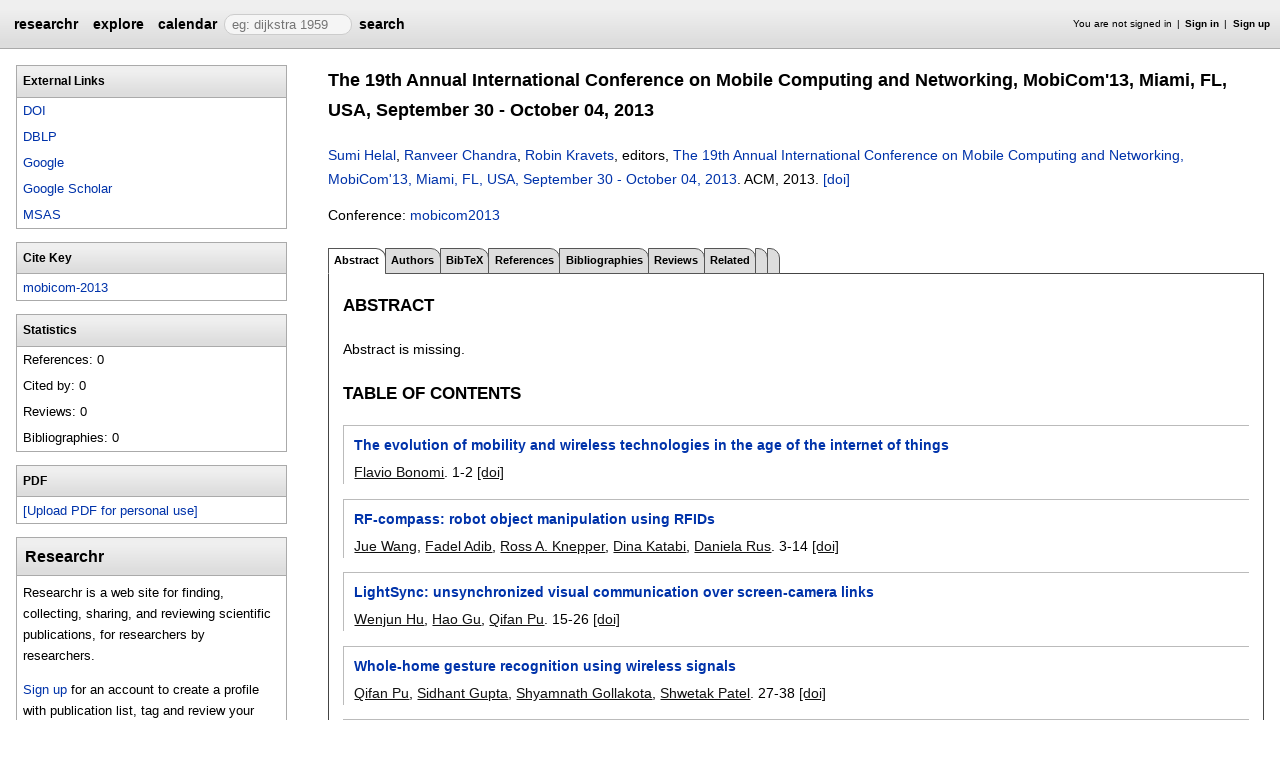

--- FILE ---
content_type: text/html;charset=UTF-8
request_url: https://researchr.org/publication/mobicom-2013
body_size: 17787
content:
<!DOCTYPE html>
<html>
<head>
<meta name="viewport" content="width=device-width, initial-scale=1, maximum-scale=1">
<meta http-equiv="Content-Type" content="text/html; charset=utf-8">
<link href="https://researchr.org/favicon.ico?2df79e8132467ab7665bee0a92452fea" rel="shortcut icon" type="image/x-icon" />
<link href="https://researchr.org/stylesheets/common_.css?d41d8cd98f00b204e9800998ecf8427e" rel="stylesheet" type="text/css" />
<title>The 19th Annual International Conference on Mobile Computing and Networking, MobiCom'13, Miami, FL, USA, September 30 - October 04, 2013 - researchr publication </title>
<script type="text/javascript">var show_webdsl_debug=false;</script>
<script type="text/javascript">var contextpath="https://researchr.org";</script>
<link rel="stylesheet" href="https://researchr.org/stylesheets/researchr.css?c91583ce1bdd55ff1fd6ebae64e8a21f" type="text/css" /><link rel="stylesheet" href="https://researchr.org/stylesheets/dropdownmenu.css?4fe8d964570322b7909fd7324dd360d9" type="text/css" /><script type="text/javascript" src="//code.jquery.com/jquery-3.5.1.min.js"></script>
<script type="text/javascript" src="https://researchr.org/javascript/ajax.js?a40d577d9afd4a1b5dc6ea43cd74db43"></script>
<link href="https://cdnjs.cloudflare.com/ajax/libs/select2/4.0.3/css/select2.min.css" rel="stylesheet"/>
</head>
<body id="publication"><script src="https://cdnjs.cloudflare.com/ajax/libs/select2/4.0.3/js/select2.min.js"></script><script type="text/javascript">(function(){
    var post_process_function = function(n){ var node=(n&&n.nodeType === 1)?n:document; $('select').select2(); };
    var original_post_process_func = ajax_post_process;
    ajax_post_process = function(){
      original_post_process_func.apply(this,arguments);
      post_process_function.apply(this,arguments);
    };
    $(document).ready( post_process_function );
  })();   
  </script><div class="page-wrap"><span id="top" class="scopediv top"><span id="topmenu" class="scopediv topmenu"><div id="menu02e9da8a16f2e44378c73503d9b8112b" class="menuwrapper"><ul id="p7menubar" class="menubar"><li class="menu"><span class="menuheader researchr_logo"><a href="https://researchr.org/" class="researchr_logo navigate">researchr</a></span></li><span id="signedInMenubar" class="scopediv signedInMenubar"></span><li class="menu"><span class="menuheader"><a href="https://researchr.org/explore//1" class="navigate">explore</a></span><ul class="menuitems"><li class="menuitem"><a href="https://researchr.org/tags" class="navigate">Tags</a></li><li class="menuitem"><a href="https://researchr.org/explore/journals/1" class="navigate">Journals</a></li><li class="menuitem"><a href="https://researchr.org/explore/conferences/1" class="navigate">Conferences</a></li><li class="menuitem"><a href="https://researchr.org/explore/authors/1" class="navigate">Authors</a></li><li class="menuitem"><a href="https://researchr.org/explore/profiles/1" class="navigate">Profiles</a></li><li class="menuitem"><a href="https://researchr.org/explore/groups/1" class="navigate">Groups</a></li></ul></li><li class="menu"><span class="menuheader"><a href="https://researchr.org/conferencecalendar/deadlines/1" class="navigate">calendar</a></span><ul class="menuitems"><li class="menuitem"><a href="https://researchr.org/conferencecalendar/new/1" class="navigate">New Conferences</a></li><li class="menuitem"><a href="https://researchr.org/conferencecalendar/events/1" class="navigate">Events</a></li><li class="menuitem"><a href="https://researchr.org/conferencecalendar/deadlines/1" class="navigate">Deadlines</a></li></ul></li><li class="menu"><span id="searchmenu" class="scopediv searchmenu"><span class="menuheader"><form name="form_16778752450f33fb0ab9763d58c0e3a9e88e0e5cafc" id="form_16778752450f33fb0ab9763d58c0e3a9e88e0e5cafc" action="https://researchr.org/publication/mobicom-2013" accept-charset="UTF-8" method="POST"><input type="hidden" name="form_16778752450f33fb0ab9763d58c0e3a9e88e0e5cafc" value="1" /><input type="hidden" name="pub" value="mobicom-2013" /><input type="hidden" name="tab" value="" /><input type="hidden" name="option" value="" /><span class="hideonlowres"><input name="c6e00cfa1f931c21769ff7449970d343" type="text" value="" placeholder=" eg: dijkstra 1959" class="inputString form-control"/></span><button style="position: absolute; left: -9999px; width: 1px; height: 1px;" onclick='javascript:serverInvoke("https://researchr.org/publication/mobicom-2013?__action__link__=1","searchmenu_ia0_f33fb0ab9763d58c0e3a9e88e0e5cafc", [{"name":"pub", "value":"mobicom-2013"},{"name":"tab", "value":""},{"name":"option", "value":""},],"form_16778752450f33fb0ab9763d58c0e3a9e88e0e5cafc", this.nextSibling, true,"1"); return false;'></button><a submitid="searchmenu_ia0_f33fb0ab9763d58c0e3a9e88e0e5cafc" href="javascript:void(0)" onclick="javascript:loadImageElem=this;$(this.previousSibling).click()">search</a><button name="searchmenu_ia1_f33fb0ab9763d58c0e3a9e88e0e5cafc" class="btn btn-default" style="display:none;">search</button></form></span></span></li></ul></div></span><span id="signinbar" class="scopediv signinbar"><span id="signoff" class="scopediv signoff"></span><span id="signinLink" class="scopediv signinLink"><ul class="block"><li class="block">You are not signed in </li><li class="block"><a href="https://researchr.org/signin" class="navigate">Sign in</a></li><li class="block"><a href="https://researchr.org/signin/signup" class="navigate">Sign up</a></li></ul></span></span></span><span id="localMenuPage_body0$l$" class="scopediv localMenuPage_body0$l$ body"><span id="publicationPagePublication_String_String_sidebarwrap0$l$String_String_Publication" class="scopediv publicationPagePublication_String_String_sidebarwrap0$l$String_String_Publication sidebarwrap"><span id="sidebarblock" class="scopediv sidebarblock"><div class="block sidebar_container"><span class="sidebar"><span id="linksPublication" class="scopediv linksPublication links"><span class="section section1"><h1 class="header section1">External Links</h1><ul class="block aliasesList"><li class="block"><a href="http://dl.acm.org/citation.cfm?id=2500423" target="_blank" class="navigate">DOI</a></li><span id="dblpLinkDBLP_Publication" class="scopediv dblpLinkDBLP_Publication dblpLink"><li class="block"><a href="http://dblp.uni-trier.de/rec/bibtex/conf/mobicom/2013" target="_blank" class="navigate">DBLP</a></li></span><li class="block"><span id="googlePublication" class="scopediv googlePublication google"><a href="http://www.google.com/search?q=The 19th Annual International Conference on Mobile Computing and Networking, MobiCom'13, Miami, FL, USA, September 30 - October 04, 2013" target="_blank" class="navigate">Google</a></span></li><li class="block"><span id="scholarPublication" class="scopediv scholarPublication scholar"><a href="http://scholar.google.com/scholar?q=The 19th Annual International Conference on Mobile Computing and Networking, MobiCom'13, Miami, FL, USA, September 30 - October 04, 2013" target="_blank" class="navigate">Google Scholar</a></span></li><li class="block"><span id="msasText" class="scopediv msasText msas"><a href="http://academic.microsoft.com/search?q=The 19th Annual International Conference on Mobile Computing and Networking, MobiCom'13, Miami, FL, USA, September 30 - October 04, 2013" target="_blank" class="navigate">MSAS</a></span></li></ul></span><span class="section section1"><h1 class="header section1">Cite Key</h1><ul class="block aliasesList"><li class="block"><a href="https://researchr.org/publication/mobicom-2013" class="navigate">mobicom-2013</a></li></ul></span></span><span id="statisticsPublication" class="scopediv statisticsPublication statistics"><span class="section section1"><h1 class="header section1">Statistics</h1><ul class="block aliasesList"><li class="block">References: 0</li><li class="block">Cited by: 0</li><li class="block">Reviews: 0</li><li class="block">Bibliographies: 0</li></ul></span></span></span></div></span><span id="sidebarblock" class="scopediv sidebarblock"><div class="block sidebar_container"><span class="sidebar"><span class="section section1"><h1 class="header section1">PDF</h1><ul class="block"><li class="block"><button style="position: absolute; left: -9999px; width: 1px; height: 1px;" onclick='javascript:serverInvoke("https://researchr.org/publication","personalPDFPublication_manage26b07648b85704a5e43f079904e86d5f9", [{"name":"pub", "value":"mobicom-2013"},{"name":"tab", "value":""},{"name":"option", "value":""},],"", this.nextSibling, true,"1"); return false;'></button><a submitid="personalPDFPublication_manage26b07648b85704a5e43f079904e86d5f9" href="javascript:void(0)" onclick="javascript:loadImageElem=this;$(this.previousSibling).click()">[Upload PDF for personal use]</a></li></ul></span></span></div></span><span id="sidebarTagsPublication" class="scopediv sidebarTagsPublication sidebarTags"></span><span id="sidebarBibliographiesPublication" class="scopediv sidebarBibliographiesPublication sidebarBibliographies"></span><span id="personalSidebar" class="scopediv personalSidebar"><span id="sidebarblock" class="scopediv sidebarblock"><div class="block sidebar_container"><span class="sidebar"><div class="sidebarTextBlock"><h1 class="header section1">Researchr</h1><p>Researchr is a web site for finding, collecting, sharing, and reviewing scientific publications, for researchers by researchers.</p> 
<p><a href="https://researchr.org/signin/signup" rel="nofollow">Sign up</a> for an account to create a profile with publication list, tag and review your related work, and share bibliographies with your co-authors.</p></div></span></div></span></span></span><span class="section section1"><span id="publicationPagePublication_String_String_pageHeaderOld0$l$String_String_Publication" class="scopediv publicationPagePublication_String_String_pageHeaderOld0$l$String_String_Publication pageHeaderOld"><h1 class="header section1">The 19th Annual International Conference on Mobile Computing and Networking, MobiCom'13, Miami, FL, USA, September 30 - October 04, 2013</h1><p><span id="citationPublication" class="scopediv citationPublication citation"><span id="citationProceedings" class="scopediv citationProceedings citation"><span id="citationEditorsPublishedVolume" class="scopediv citationEditorsPublishedVolume citationEditors"><span id="editorsLEditorL" class="scopediv editorsLEditorL editors"><span id="outputEditorsCommaLEditorL" class="scopediv outputEditorsCommaLEditorL outputEditorsComma"><span id="outputAbstractAuthor" class="scopediv outputAbstractAuthor output"><span id="outputAlias" class="scopediv outputAlias output"><a href="https://researchr.org/alias/sumi-helal" class="navigate">Sumi Helal</a></span></span>, <span id="outputAbstractAuthor" class="scopediv outputAbstractAuthor output"><span id="outputAlias" class="scopediv outputAlias output"><a href="https://researchr.org/alias/ranveer-chandra" class="navigate">Ranveer Chandra</a></span></span>, <span id="outputAbstractAuthor" class="scopediv outputAbstractAuthor output"><span id="outputAlias" class="scopediv outputAlias output"><a href="https://researchr.org/alias/robin-kravets" class="navigate">Robin Kravets</a></span></span></span>, editors, </span><span class="container title"><span id="outputPublishedVolume" class="scopediv outputPublishedVolume output"><span id="outputPublication" class="scopediv outputPublication output"><a href="https://researchr.org/publication/mobicom-2013" class="navigate">The 19th Annual International Conference on Mobile Computing and Networking, MobiCom'13, Miami, FL, USA, September 30 - October 04, 2013</a></span></span>. </span></span><span id="citationPublishedVolumePublishedVolume" class="scopediv citationPublishedVolumePublishedVolume citationPublishedVolume">ACM, <span id="citationDatePublication" class="scopediv citationDatePublication citationDate">2013. </span></span></span><span id="linkToDoiPublication" class="scopediv linkToDoiPublication linkToDoi"> <a href="http://dl.acm.org/citation.cfm?id=2500423" target="_blank" class="navigate">[doi]</a></span></span></p><p><span id="conferenceLinkProceedings" class="scopediv conferenceLinkProceedings conferenceLink">Conference: <span id="outputConference" class="scopediv outputConference output"><a href="https://researchr.org/conference/mobicom-2013" class="navigate">mobicom2013</a></span></span></p></span><span id="publicationPagePublication_String_String_localMenu0$l$String_String_Publication" class="scopediv publicationPagePublication_String_String_localMenu0$l$String_String_Publication localMenu"><div id="menuf988bf723ba00470fe6f812e975e1fe7" class="menuwrapper"><ul id="p7menubar" class="menubar"><span id="tabpublicationPublication_String_String_String" class="scopediv tabpublicationPublication_String_String_String tabpublication"><li class="block menu"><span class="container selectedmenuheader">Abstract</span></li></span><span id="tabpublicationPublication_String_String_String" class="scopediv tabpublicationPublication_String_String_String tabpublication"><li class="menu"><span class="menuheader"><a href="https://researchr.org/publication/mobicom-2013/authors" class="navigate">Authors</a></span></li></span><span id="tabpublicationPublication_String_String_String" class="scopediv tabpublicationPublication_String_String_String tabpublication"><li class="menu"><span class="menuheader"><a href="https://researchr.org/publication/mobicom-2013/bibtex" class="navigate">BibTeX</a></span></li></span><span id="tabpublicationPublication_String_String_String" class="scopediv tabpublicationPublication_String_String_String tabpublication"><li class="menu"><span class="menuheader"><a href="https://researchr.org/publication/mobicom-2013/references" class="navigate">References</a></span></li></span><span id="tabpublicationPublication_String_String_String" class="scopediv tabpublicationPublication_String_String_String tabpublication"><li class="menu"><span class="menuheader"><a href="https://researchr.org/publication/mobicom-2013/bibliographies" class="navigate">Bibliographies</a></span></li></span><span id="tabpublicationPublication_String_String_String" class="scopediv tabpublicationPublication_String_String_String tabpublication"><li class="menu"><span class="menuheader"><a href="https://researchr.org/publication/mobicom-2013/reviews" class="navigate">Reviews</a></span></li></span><span id="tabpublicationPublication_String_String_String" class="scopediv tabpublicationPublication_String_String_String tabpublication"><li class="menu"><span class="menuheader"><a href="https://researchr.org/publication/mobicom-2013/related" class="navigate">Related</a></span></li></span><span id="tabpublicationPublication_String_String_String" class="scopediv tabpublicationPublication_String_String_String tabpublication"><li class="menu"><span class="menuheader"></span></li></span><span id="tabpublicationPublication_String_String_String" class="scopediv tabpublicationPublication_String_String_String tabpublication"><li class="menu"><span class="menuheader"></span></li></span></ul></div></span><span id="publicationPublication_String_String_localBody0$l$String_String_Publication" class="scopediv publicationPublication_String_String_localBody0$l$String_String_Publication localBody"><span id="publicationAbstractPublication" class="scopediv publicationAbstractPublication publicationAbstract"><span class="section section2"><h2 class="header section2">Abstract</h2><p>Abstract is missing.</p><p></p></span><span id="chaptersPublication" class="scopediv chaptersPublication chapters"><span id="chaptersCollection" class="scopediv chaptersCollection chapters"><span class="section section2"><h2 class="header section2">Table of Contents</h2><ul class="block publicationList"><span id="tocEntryPrintPublication" class="scopediv tocEntryPrintPublication tocEntry"><li class="block"><span class="container title"><span id="outputPublication" class="scopediv outputPublication output"><a href="https://researchr.org/publication/Bonomi13-0" class="navigate">The evolution of mobility and wireless technologies in the age of the internet of things</a></span></span><span class="container authors"><span id="outputAuthorsCommaLAuthorL" class="scopediv outputAuthorsCommaLAuthorL outputAuthorsComma"><span id="outputAbstractAuthor" class="scopediv outputAbstractAuthor output"><span id="outputAlias" class="scopediv outputAlias output"><a href="https://researchr.org/alias/flavio-bonomi" class="navigate">Flavio Bonomi</a></span></span></span>. </span><span id="citationPagesPrintPublication" class="scopediv citationPagesPrintPublication citationPages">1-2</span> <span id="linkToDoiPublication" class="scopediv linkToDoiPublication linkToDoi"> <a href="http://doi.acm.org/10.1145/2500423.2500455" target="_blank" class="navigate">[doi]</a></span></li></span><span id="tocEntryPrintPublication" class="scopediv tocEntryPrintPublication tocEntry"><li class="block"><span class="container title"><span id="outputPublication" class="scopediv outputPublication output"><a href="https://researchr.org/publication/WangAKKR13" class="navigate">RF-compass: robot object manipulation using RFIDs</a></span></span><span class="container authors"><span id="outputAuthorsCommaLAuthorL" class="scopediv outputAuthorsCommaLAuthorL outputAuthorsComma"><span id="outputAbstractAuthor" class="scopediv outputAbstractAuthor output"><span id="outputAlias" class="scopediv outputAlias output"><a href="https://researchr.org/alias/jue-wang" class="navigate">Jue Wang</a></span></span>, <span id="outputAbstractAuthor" class="scopediv outputAbstractAuthor output"><span id="outputAlias" class="scopediv outputAlias output"><a href="https://researchr.org/alias/fadel-adib" class="navigate">Fadel Adib</a></span></span>, <span id="outputAbstractAuthor" class="scopediv outputAbstractAuthor output"><span id="outputAlias" class="scopediv outputAlias output"><a href="https://researchr.org/alias/ross-a.-knepper" class="navigate">Ross A. Knepper</a></span></span>, <span id="outputAbstractAuthor" class="scopediv outputAbstractAuthor output"><span id="outputAlias" class="scopediv outputAlias output"><a href="https://researchr.org/alias/dina-katabi" class="navigate">Dina Katabi</a></span></span>, <span id="outputAbstractAuthor" class="scopediv outputAbstractAuthor output"><span id="outputAlias" class="scopediv outputAlias output"><a href="https://researchr.org/alias/daniela-rus" class="navigate">Daniela Rus</a></span></span></span>. </span><span id="citationPagesPrintPublication" class="scopediv citationPagesPrintPublication citationPages">3-14</span> <span id="linkToDoiPublication" class="scopediv linkToDoiPublication linkToDoi"> <a href="http://doi.acm.org/10.1145/2500423.2500451" target="_blank" class="navigate">[doi]</a></span></li></span><span id="tocEntryPrintPublication" class="scopediv tocEntryPrintPublication tocEntry"><li class="block"><span class="container title"><span id="outputPublication" class="scopediv outputPublication output"><a href="https://researchr.org/publication/HuGP13-0" class="navigate">LightSync: unsynchronized visual communication over screen-camera links</a></span></span><span class="container authors"><span id="outputAuthorsCommaLAuthorL" class="scopediv outputAuthorsCommaLAuthorL outputAuthorsComma"><span id="outputAbstractAuthor" class="scopediv outputAbstractAuthor output"><span id="outputAlias" class="scopediv outputAlias output"><a href="https://researchr.org/alias/wenjun-hu" class="navigate">Wenjun Hu</a></span></span>, <span id="outputAbstractAuthor" class="scopediv outputAbstractAuthor output"><span id="outputAlias" class="scopediv outputAlias output"><a href="https://researchr.org/alias/hao-gu" class="navigate">Hao Gu</a></span></span>, <span id="outputAbstractAuthor" class="scopediv outputAbstractAuthor output"><span id="outputAlias" class="scopediv outputAlias output"><a href="https://researchr.org/alias/qifan-pu" class="navigate">Qifan Pu</a></span></span></span>. </span><span id="citationPagesPrintPublication" class="scopediv citationPagesPrintPublication citationPages">15-26</span> <span id="linkToDoiPublication" class="scopediv linkToDoiPublication linkToDoi"> <a href="http://doi.acm.org/10.1145/2500423.2500437" target="_blank" class="navigate">[doi]</a></span></li></span><span id="tocEntryPrintPublication" class="scopediv tocEntryPrintPublication tocEntry"><li class="block"><span class="container title"><span id="outputPublication" class="scopediv outputPublication output"><a href="https://researchr.org/publication/PuGGP13" class="navigate">Whole-home gesture recognition using wireless signals</a></span></span><span class="container authors"><span id="outputAuthorsCommaLAuthorL" class="scopediv outputAuthorsCommaLAuthorL outputAuthorsComma"><span id="outputAbstractAuthor" class="scopediv outputAbstractAuthor output"><span id="outputAlias" class="scopediv outputAlias output"><a href="https://researchr.org/alias/qifan-pu" class="navigate">Qifan Pu</a></span></span>, <span id="outputAbstractAuthor" class="scopediv outputAbstractAuthor output"><span id="outputAlias" class="scopediv outputAlias output"><a href="https://researchr.org/alias/sidhant-gupta" class="navigate">Sidhant Gupta</a></span></span>, <span id="outputAbstractAuthor" class="scopediv outputAbstractAuthor output"><span id="outputAlias" class="scopediv outputAlias output"><a href="https://researchr.org/alias/shyamnath-gollakota" class="navigate">Shyamnath Gollakota</a></span></span>, <span id="outputAbstractAuthor" class="scopediv outputAbstractAuthor output"><span id="outputAlias" class="scopediv outputAlias output"><a href="https://researchr.org/alias/shwetak-patel" class="navigate">Shwetak Patel</a></span></span></span>. </span><span id="citationPagesPrintPublication" class="scopediv citationPagesPrintPublication citationPages">27-38</span> <span id="linkToDoiPublication" class="scopediv linkToDoiPublication linkToDoi"> <a href="http://doi.acm.org/10.1145/2500423.2500436" target="_blank" class="navigate">[doi]</a></span></li></span><span id="tocEntryPrintPublication" class="scopediv tocEntryPrintPublication tocEntry"><li class="block"><span class="container title"><span id="outputPublication" class="scopediv outputPublication output"><a href="https://researchr.org/publication/ShahzadLS13" class="navigate">Secure unlocking of mobile touch screen devices by simple gestures: you can see it but you can not do it</a></span></span><span class="container authors"><span id="outputAuthorsCommaLAuthorL" class="scopediv outputAuthorsCommaLAuthorL outputAuthorsComma"><span id="outputAbstractAuthor" class="scopediv outputAbstractAuthor output"><span id="outputAlias" class="scopediv outputAlias output"><a href="https://researchr.org/alias/muhammad-shahzad" class="navigate">Muhammad Shahzad</a></span></span>, <span id="outputAbstractAuthor" class="scopediv outputAbstractAuthor output"><span id="outputAlias" class="scopediv outputAlias output"><a href="https://researchr.org/alias/alex-x.-liu" class="navigate">Alex X. Liu</a></span></span>, <span id="outputAbstractAuthor" class="scopediv outputAbstractAuthor output"><span id="outputAlias" class="scopediv outputAlias output"><a href="https://researchr.org/alias/arjmand-samuel" class="navigate">Arjmand Samuel</a></span></span></span>. </span><span id="citationPagesPrintPublication" class="scopediv citationPagesPrintPublication citationPages">39-50</span> <span id="linkToDoiPublication" class="scopediv linkToDoiPublication linkToDoi"> <a href="http://doi.acm.org/10.1145/2500423.2500434" target="_blank" class="navigate">[doi]</a></span></li></span><span id="tocEntryPrintPublication" class="scopediv tocEntryPrintPublication tocEntry"><li class="block"><span class="container title"><span id="outputPublication" class="scopediv outputPublication output"><a href="https://researchr.org/publication/WangKLTH13" class="navigate">CorLayer: a transparent link correlation layer for energy efficient broadcast</a></span></span><span class="container authors"><span id="outputAuthorsCommaLAuthorL" class="scopediv outputAuthorsCommaLAuthorL outputAuthorsComma"><span id="outputAbstractAuthor" class="scopediv outputAbstractAuthor output"><span id="outputAlias" class="scopediv outputAlias output"><a href="https://researchr.org/alias/shuai-wang" class="navigate">Shuai Wang</a></span></span>, <span id="outputAbstractAuthor" class="scopediv outputAbstractAuthor output"><span id="outputAlias" class="scopediv outputAlias output"><a href="https://researchr.org/alias/song-min-kim" class="navigate">Song Min Kim</a></span></span>, <span id="outputAbstractAuthor" class="scopediv outputAbstractAuthor output"><span id="outputAlias" class="scopediv outputAlias output"><a href="https://researchr.org/alias/yunhuai-liu" class="navigate">Yunhuai Liu</a></span></span>, <span id="outputAbstractAuthor" class="scopediv outputAbstractAuthor output"><span id="outputAlias" class="scopediv outputAlias output"><a href="https://researchr.org/alias/guang-tan" class="navigate">Guang Tan</a></span></span>, <span id="outputAbstractAuthor" class="scopediv outputAbstractAuthor output"><span id="outputAlias" class="scopediv outputAlias output"><a href="https://researchr.org/alias/tian-he" class="navigate">Tian He</a></span></span></span>. </span><span id="citationPagesPrintPublication" class="scopediv citationPagesPrintPublication citationPages">51-62</span> <span id="linkToDoiPublication" class="scopediv linkToDoiPublication linkToDoi"> <a href="http://doi.acm.org/10.1145/2500423.2500425" target="_blank" class="navigate">[doi]</a></span></li></span><span id="tocEntryPrintPublication" class="scopediv tocEntryPrintPublication tocEntry"><li class="block"><span class="container title"><span id="outputPublication" class="scopediv outputPublication output"><a href="https://researchr.org/publication/ChakrabortyNPR13" class="navigate">Coordinating cellular background transfers using loadsense</a></span></span><span class="container authors"><span id="outputAuthorsCommaLAuthorL" class="scopediv outputAuthorsCommaLAuthorL outputAuthorsComma"><span id="outputAbstractAuthor" class="scopediv outputAbstractAuthor output"><span id="outputAlias" class="scopediv outputAlias output"><a href="https://researchr.org/alias/abhijnan-chakraborty" class="navigate">Abhijnan Chakraborty</a></span></span>, <span id="outputAbstractAuthor" class="scopediv outputAbstractAuthor output"><span id="outputAlias" class="scopediv outputAlias output"><a href="https://researchr.org/alias/vishnu-navda" class="navigate">Vishnu Navda</a></span></span>, <span id="outputAbstractAuthor" class="scopediv outputAbstractAuthor output"><span id="outputAlias" class="scopediv outputAlias output"><a href="https://researchr.org/alias/venkata-n.-padmanabhan" class="navigate">Venkata N. Padmanabhan</a></span></span>, <span id="outputAbstractAuthor" class="scopediv outputAbstractAuthor output"><span id="outputAlias" class="scopediv outputAlias output"><a href="https://researchr.org/alias/ramachandran-ramjee" class="navigate">Ramachandran Ramjee</a></span></span></span>. </span><span id="citationPagesPrintPublication" class="scopediv citationPagesPrintPublication citationPages">63-74</span> <span id="linkToDoiPublication" class="scopediv linkToDoiPublication linkToDoi"> <a href="http://doi.acm.org/10.1145/2500423.2500447" target="_blank" class="navigate">[doi]</a></span></li></span><span id="tocEntryPrintPublication" class="scopediv tocEntryPrintPublication tocEntry"><li class="block"><span class="container title"><span id="outputPublication" class="scopediv outputPublication output"><a href="https://researchr.org/publication/NawazEM13" class="navigate">ParkSense: a smartphone based sensing system for on-street parking</a></span></span><span class="container authors"><span id="outputAuthorsCommaLAuthorL" class="scopediv outputAuthorsCommaLAuthorL outputAuthorsComma"><span id="outputAbstractAuthor" class="scopediv outputAbstractAuthor output"><span id="outputAlias" class="scopediv outputAlias output"><a href="https://researchr.org/alias/sarfraz-nawaz" class="navigate">Sarfraz Nawaz</a></span></span>, <span id="outputAbstractAuthor" class="scopediv outputAbstractAuthor output"><span id="outputAlias" class="scopediv outputAlias output"><a href="https://researchr.org/alias/christos-efstratiou" class="navigate">Christos Efstratiou</a></span></span>, <span id="outputAbstractAuthor" class="scopediv outputAbstractAuthor output"><span id="outputAlias" class="scopediv outputAlias output"><a href="https://researchr.org/alias/cecilia-mascolo" class="navigate">Cecilia Mascolo</a></span></span></span>. </span><span id="citationPagesPrintPublication" class="scopediv citationPagesPrintPublication citationPages">75-86</span> <span id="linkToDoiPublication" class="scopediv linkToDoiPublication linkToDoi"> <a href="http://doi.acm.org/10.1145/2500423.2500438" target="_blank" class="navigate">[doi]</a></span></li></span><span id="tocEntryPrintPublication" class="scopediv tocEntryPrintPublication tocEntry"><li class="block"><span class="container title"><span id="outputPublication" class="scopediv outputPublication output"><a href="https://researchr.org/publication/TuPWLL13" class="navigate">How voice calls affect data in operational LTE networks</a></span></span><span class="container authors"><span id="outputAuthorsCommaLAuthorL" class="scopediv outputAuthorsCommaLAuthorL outputAuthorsComma"><span id="outputAbstractAuthor" class="scopediv outputAbstractAuthor output"><span id="outputAlias" class="scopediv outputAlias output"><a href="https://researchr.org/alias/guan-hua-tu" class="navigate">Guan-Hua Tu</a></span></span>, <span id="outputAbstractAuthor" class="scopediv outputAbstractAuthor output"><span id="outputAlias" class="scopediv outputAlias output"><a href="https://researchr.org/alias/chunyi-peng" class="navigate">Chunyi Peng</a></span></span>, <span id="outputAbstractAuthor" class="scopediv outputAbstractAuthor output"><span id="outputAlias" class="scopediv outputAlias output"><a href="https://researchr.org/alias/hongqi-wang" class="navigate">Hongqi Wang</a></span></span>, <span id="outputAbstractAuthor" class="scopediv outputAbstractAuthor output"><span id="outputAlias" class="scopediv outputAlias output"><a href="https://researchr.org/alias/chi-yu-li" class="navigate">Chi-Yu Li</a></span></span>, <span id="outputAbstractAuthor" class="scopediv outputAbstractAuthor output"><span id="outputAlias" class="scopediv outputAlias output"><a href="https://researchr.org/alias/songwu-lu" class="navigate">Songwu Lu</a></span></span></span>. </span><span id="citationPagesPrintPublication" class="scopediv citationPagesPrintPublication citationPages">87-98</span> <span id="linkToDoiPublication" class="scopediv linkToDoiPublication linkToDoi"> <a href="http://doi.acm.org/10.1145/2500423.2500429" target="_blank" class="navigate">[doi]</a></span></li></span><span id="tocEntryPrintPublication" class="scopediv tocEntryPrintPublication tocEntry"><li class="block"><span class="container title"><span id="outputPublication" class="scopediv outputPublication output"><a href="https://researchr.org/publication/SundaresanASRK13" class="navigate">FluidNet: a flexible cloud-based radio access network for small cells</a></span></span><span class="container authors"><span id="outputAuthorsCommaLAuthorL" class="scopediv outputAuthorsCommaLAuthorL outputAuthorsComma"><span id="outputAbstractAuthor" class="scopediv outputAbstractAuthor output"><span id="outputAlias" class="scopediv outputAlias output"><a href="https://researchr.org/alias/karthikeyan-sundaresan" class="navigate">Karthikeyan Sundaresan</a></span></span>, <span id="outputAbstractAuthor" class="scopediv outputAbstractAuthor output"><span id="outputAlias" class="scopediv outputAlias output"><a href="https://researchr.org/alias/mustafa-y.-arslan" class="navigate">Mustafa Y. Arslan</a></span></span>, <span id="outputAbstractAuthor" class="scopediv outputAbstractAuthor output"><span id="outputAlias" class="scopediv outputAlias output"><a href="https://researchr.org/alias/shailendra-singh" class="navigate">Shailendra Singh</a></span></span>, <span id="outputAbstractAuthor" class="scopediv outputAbstractAuthor output"><span id="outputAlias" class="scopediv outputAlias output"><a href="https://researchr.org/alias/sampath-rangarajan" class="navigate">Sampath Rangarajan</a></span></span>, <span id="outputAbstractAuthor" class="scopediv outputAbstractAuthor output"><span id="outputAlias" class="scopediv outputAlias output"><a href="https://researchr.org/alias/srikanth-v.-krishnamurthy" class="navigate">Srikanth V. Krishnamurthy</a></span></span></span>. </span><span id="citationPagesPrintPublication" class="scopediv citationPagesPrintPublication citationPages">99-110</span> <span id="linkToDoiPublication" class="scopediv linkToDoiPublication linkToDoi"> <a href="http://doi.acm.org/10.1145/2500423.2500435" target="_blank" class="navigate">[doi]</a></span></li></span><span id="tocEntryPrintPublication" class="scopediv tocEntryPrintPublication tocEntry"><li class="block"><span class="container title"><span id="outputPublication" class="scopediv outputPublication output"><a href="https://researchr.org/publication/BlackburnSEIP13" class="navigate">Last call for the buffet: economics of cellular networks</a></span></span><span class="container authors"><span id="outputAuthorsCommaLAuthorL" class="scopediv outputAuthorsCommaLAuthorL outputAuthorsComma"><span id="outputAbstractAuthor" class="scopediv outputAbstractAuthor output"><span id="outputAlias" class="scopediv outputAlias output"><a href="https://researchr.org/alias/jeremy-blackburn" class="navigate">Jeremy Blackburn</a></span></span>, <span id="outputAbstractAuthor" class="scopediv outputAbstractAuthor output"><span id="outputAlias" class="scopediv outputAlias output"><a href="https://researchr.org/alias/rade-stanojevic" class="navigate">Rade Stanojevic</a></span></span>, <span id="outputAbstractAuthor" class="scopediv outputAbstractAuthor output"><span id="outputAlias" class="scopediv outputAlias output"><a href="https://researchr.org/alias/vijay-erramilli" class="navigate">Vijay Erramilli</a></span></span>, <span id="outputAbstractAuthor" class="scopediv outputAbstractAuthor output"><span id="outputAlias" class="scopediv outputAlias output"><a href="https://researchr.org/alias/adriana-iamnitchi" class="navigate">Adriana Iamnitchi</a></span></span>, <span id="outputAbstractAuthor" class="scopediv outputAbstractAuthor output"><span id="outputAlias" class="scopediv outputAlias output"><a href="https://researchr.org/alias/konstantina-papagiannaki" class="navigate">Konstantina Papagiannaki</a></span></span></span>. </span><span id="citationPagesPrintPublication" class="scopediv citationPagesPrintPublication citationPages">111-122</span> <span id="linkToDoiPublication" class="scopediv linkToDoiPublication linkToDoi"> <a href="http://doi.acm.org/10.1145/2500423.2500441" target="_blank" class="navigate">[doi]</a></span></li></span><span id="tocEntryPrintPublication" class="scopediv tocEntryPrintPublication tocEntry"><li class="block"><span class="container title"><span id="outputPublication" class="scopediv outputPublication output"><a href="https://researchr.org/publication/JoyYGWMS13" class="navigate">Network coding for content-based intermittently connected emergency networks</a></span></span><span class="container authors"><span id="outputAuthorsCommaLAuthorL" class="scopediv outputAuthorsCommaLAuthorL outputAuthorsComma"><span id="outputAbstractAuthor" class="scopediv outputAbstractAuthor output"><span id="outputAlias" class="scopediv outputAlias output"><a href="https://researchr.org/alias/joshua-joy" class="navigate">Joshua Joy</a></span></span>, <span id="outputAbstractAuthor" class="scopediv outputAbstractAuthor output"><span id="outputAlias" class="scopediv outputAlias output"><a href="https://researchr.org/alias/yu-ting-yu" class="navigate">Yu-Ting Yu</a></span></span>, <span id="outputAbstractAuthor" class="scopediv outputAbstractAuthor output"><span id="outputAlias" class="scopediv outputAlias output"><a href="https://researchr.org/alias/mario-gerla" class="navigate">Mario Gerla</a></span></span>, <span id="outputAbstractAuthor" class="scopediv outputAbstractAuthor output"><span id="outputAlias" class="scopediv outputAlias output"><a href="https://researchr.org/alias/samuel-wood" class="navigate">Samuel Wood</a></span></span>, <span id="outputAbstractAuthor" class="scopediv outputAbstractAuthor output"><span id="outputAlias" class="scopediv outputAlias output"><a href="https://researchr.org/alias/james-mathewson" class="navigate">James Mathewson</a></span></span>, <span id="outputAbstractAuthor" class="scopediv outputAbstractAuthor output"><span id="outputAlias" class="scopediv outputAlias output"><a href="https://researchr.org/alias/mark-oliver-stehr" class="navigate">Mark-Oliver Stehr</a></span></span></span>. </span><span id="citationPagesPrintPublication" class="scopediv citationPagesPrintPublication citationPages">123-126</span> <span id="linkToDoiPublication" class="scopediv linkToDoiPublication linkToDoi"> <a href="http://doi.acm.org/10.1145/2500423.2505291" target="_blank" class="navigate">[doi]</a></span></li></span><span id="tocEntryPrintPublication" class="scopediv tocEntryPrintPublication tocEntry"><li class="block"><span class="container title"><span id="outputPublication" class="scopediv outputPublication output"><a href="https://researchr.org/publication/KimMCEBMNCO13" class="navigate">Adaptive video streaming for device-to-device mobile platforms</a></span></span><span class="container authors"><span id="outputAuthorsCommaLAuthorL" class="scopediv outputAuthorsCommaLAuthorL outputAuthorsComma"><span id="outputAbstractAuthor" class="scopediv outputAbstractAuthor output"><span id="outputAlias" class="scopediv outputAlias output"><a href="https://researchr.org/alias/joongheon-kim" class="navigate">Joongheon Kim</a></span></span>, <span id="outputAbstractAuthor" class="scopediv outputAbstractAuthor output"><span id="outputAlias" class="scopediv outputAlias output"><a href="https://researchr.org/alias/feiyu-meng" class="navigate">Feiyu Meng</a></span></span>, <span id="outputAbstractAuthor" class="scopediv outputAbstractAuthor output"><span id="outputAlias" class="scopediv outputAlias output"><a href="https://researchr.org/alias/peiyao-chen" class="navigate">Peiyao Chen</a></span></span>, <span id="outputAbstractAuthor" class="scopediv outputAbstractAuthor output"><span id="outputAlias" class="scopediv outputAlias output"><a href="https://researchr.org/alias/hilmi-e.-egilmez" class="navigate">Hilmi E. Egilmez</a></span></span>, <span id="outputAbstractAuthor" class="scopediv outputAbstractAuthor output"><span id="outputAlias" class="scopediv outputAlias output"><a href="https://researchr.org/alias/dilip-bethanabhotla" class="navigate">Dilip Bethanabhotla</a></span></span>, <span id="outputAbstractAuthor" class="scopediv outputAbstractAuthor output"><span id="outputAlias" class="scopediv outputAlias output"><a href="https://researchr.org/alias/andreas-f.-molisch" class="navigate">Andreas F. Molisch</a></span></span>, <span id="outputAbstractAuthor" class="scopediv outputAbstractAuthor output"><span id="outputAlias" class="scopediv outputAlias output"><a href="https://researchr.org/alias/michael-j.-neely" class="navigate">Michael J. Neely</a></span></span>, <span id="outputAbstractAuthor" class="scopediv outputAbstractAuthor output"><span id="outputAlias" class="scopediv outputAlias output"><a href="https://researchr.org/alias/giuseppe-caire" class="navigate">Giuseppe Caire</a></span></span>, <span id="outputAbstractAuthor" class="scopediv outputAbstractAuthor output"><span id="outputAlias" class="scopediv outputAlias output"><a href="https://researchr.org/alias/antonio-ortega" class="navigate">Antonio Ortega</a></span></span></span>. </span><span id="citationPagesPrintPublication" class="scopediv citationPagesPrintPublication citationPages">127-130</span> <span id="linkToDoiPublication" class="scopediv linkToDoiPublication linkToDoi"> <a href="http://doi.acm.org/10.1145/2500423.2505292" target="_blank" class="navigate">[doi]</a></span></li></span><span id="tocEntryPrintPublication" class="scopediv tocEntryPrintPublication tocEntry"><li class="block"><span class="container title"><span id="outputPublication" class="scopediv outputPublication output"><a href="https://researchr.org/publication/ChenC13-45" class="navigate">A lane-level cooperative collision avoidance system based on vehicular sensor networks</a></span></span><span class="container authors"><span id="outputAuthorsCommaLAuthorL" class="scopediv outputAuthorsCommaLAuthorL outputAuthorsComma"><span id="outputAbstractAuthor" class="scopediv outputAbstractAuthor output"><span id="outputAlias" class="scopediv outputAlias output"><a href="https://researchr.org/alias/lien-wu-chen" class="navigate">Lien-Wu Chen</a></span></span>, <span id="outputAbstractAuthor" class="scopediv outputAbstractAuthor output"><span id="outputAlias" class="scopediv outputAlias output"><a href="https://researchr.org/alias/po-chun-chou" class="navigate">Po-Chun Chou</a></span></span></span>. </span><span id="citationPagesPrintPublication" class="scopediv citationPagesPrintPublication citationPages">131-134</span> <span id="linkToDoiPublication" class="scopediv linkToDoiPublication linkToDoi"> <a href="http://doi.acm.org/10.1145/2500423.2505293" target="_blank" class="navigate">[doi]</a></span></li></span><span id="tocEntryPrintPublication" class="scopediv tocEntryPrintPublication tocEntry"><li class="block"><span class="container title"><span id="outputPublication" class="scopediv outputPublication output"><a href="https://researchr.org/publication/MahkonenRKSKSJ13" class="navigate">Secure M2M cloud testbed</a></span></span><span class="container authors"><span id="outputAuthorsCommaLAuthorL" class="scopediv outputAuthorsCommaLAuthorL outputAuthorsComma"><span id="outputAbstractAuthor" class="scopediv outputAbstractAuthor output"><span id="outputAlias" class="scopediv outputAlias output"><a href="https://researchr.org/alias/heikki-mahkonen" class="navigate">Heikki Mahkonen</a></span></span>, <span id="outputAbstractAuthor" class="scopediv outputAbstractAuthor output"><span id="outputAlias" class="scopediv outputAlias output"><a href="https://researchr.org/alias/teemu-rinta-aho" class="navigate">Teemu Rinta-aho</a></span></span>, <span id="outputAbstractAuthor" class="scopediv outputAbstractAuthor output"><span id="outputAlias" class="scopediv outputAlias output"><a href="https://researchr.org/alias/tero-kauppinen" class="navigate">Tero Kauppinen</a></span></span>, <span id="outputAbstractAuthor" class="scopediv outputAbstractAuthor output"><span id="outputAlias" class="scopediv outputAlias output"><a href="https://researchr.org/alias/mohit-sethi" class="navigate">Mohit Sethi</a></span></span>, <span id="outputAbstractAuthor" class="scopediv outputAbstractAuthor output"><span id="outputAlias" class="scopediv outputAlias output"><a href="https://researchr.org/alias/jimmy-kj%C3%A4llman" class="navigate">Jimmy Kjällman</a></span></span>, <span id="outputAbstractAuthor" class="scopediv outputAbstractAuthor output"><span id="outputAlias" class="scopediv outputAlias output"><a href="https://researchr.org/alias/patrik-salmela" class="navigate">Patrik Salmela</a></span></span>, <span id="outputAbstractAuthor" class="scopediv outputAbstractAuthor output"><span id="outputAlias" class="scopediv outputAlias output"><a href="https://researchr.org/alias/tony-jokikyyny" class="navigate">Tony Jokikyyny</a></span></span></span>. </span><span id="citationPagesPrintPublication" class="scopediv citationPagesPrintPublication citationPages">135-138</span> <span id="linkToDoiPublication" class="scopediv linkToDoiPublication linkToDoi"> <a href="http://doi.acm.org/10.1145/2500423.2505294" target="_blank" class="navigate">[doi]</a></span></li></span><span id="tocEntryPrintPublication" class="scopediv tocEntryPrintPublication tocEntry"><li class="block"><span class="container title"><span id="outputPublication" class="scopediv outputPublication output"><a href="https://researchr.org/publication/HuangM13-8" class="navigate">PiCode: 2D barcode with embedded picture and ViCode: 3D barcode with embedded video</a></span></span><span class="container authors"><span id="outputAuthorsCommaLAuthorL" class="scopediv outputAuthorsCommaLAuthorL outputAuthorsComma"><span id="outputAbstractAuthor" class="scopediv outputAbstractAuthor output"><span id="outputAlias" class="scopediv outputAlias output"><a href="https://researchr.org/alias/wenjian-huang" class="navigate">Wenjian Huang</a></span></span>, <span id="outputAbstractAuthor" class="scopediv outputAbstractAuthor output"><span id="outputAlias" class="scopediv outputAlias output"><a href="https://researchr.org/alias/wai-ho-mow" class="navigate">Wai Ho Mow</a></span></span></span>. </span><span id="citationPagesPrintPublication" class="scopediv citationPagesPrintPublication citationPages">139-142</span> <span id="linkToDoiPublication" class="scopediv linkToDoiPublication linkToDoi"> <a href="http://doi.acm.org/10.1145/2500423.2505295" target="_blank" class="navigate">[doi]</a></span></li></span><span id="tocEntryPrintPublication" class="scopediv tocEntryPrintPublication tocEntry"><li class="block"><span class="container title"><span id="outputPublication" class="scopediv outputPublication output"><a href="https://researchr.org/publication/ZhangT13-14" class="navigate">Flexible array of inexpensive radios</a></span></span><span class="container authors"><span id="outputAuthorsCommaLAuthorL" class="scopediv outputAuthorsCommaLAuthorL outputAuthorsComma"><span id="outputAbstractAuthor" class="scopediv outputAbstractAuthor output"><span id="outputAlias" class="scopediv outputAlias output"><a href="https://researchr.org/alias/jiansong-zhang" class="navigate">Jiansong Zhang</a></span></span>, <span id="outputAbstractAuthor" class="scopediv outputAbstractAuthor output"><span id="outputAlias" class="scopediv outputAlias output"><a href="https://researchr.org/alias/kun-tan" class="navigate">Kun Tan</a></span></span></span>. </span><span id="citationPagesPrintPublication" class="scopediv citationPagesPrintPublication citationPages">143-146</span> <span id="linkToDoiPublication" class="scopediv linkToDoiPublication linkToDoi"> <a href="http://doi.acm.org/10.1145/2500423.2505296" target="_blank" class="navigate">[doi]</a></span></li></span><span id="tocEntryPrintPublication" class="scopediv tocEntryPrintPublication tocEntry"><li class="block"><span class="container title"><span id="outputPublication" class="scopediv outputPublication output"><a href="https://researchr.org/publication/FlorianAB13" class="navigate">OverDrive: an overlay-based geocast service for smart traffic applications</a></span></span><span class="container authors"><span id="outputAuthorsCommaLAuthorL" class="scopediv outputAuthorsCommaLAuthorL outputAuthorsComma"><span id="outputAbstractAuthor" class="scopediv outputAbstractAuthor output"><span id="outputAlias" class="scopediv outputAlias output"><a href="https://researchr.org/alias/martin-florian" class="navigate">Martin Florian</a></span></span>, <span id="outputAbstractAuthor" class="scopediv outputAbstractAuthor output"><span id="outputAlias" class="scopediv outputAlias output"><a href="https://researchr.org/alias/simeon-andreev" class="navigate">Simeon Andreev</a></span></span>, <span id="outputAbstractAuthor" class="scopediv outputAbstractAuthor output"><span id="outputAlias" class="scopediv outputAlias output"><a href="https://researchr.org/alias/ingmar-baumgart" class="navigate">Ingmar Baumgart</a></span></span></span>. </span><span id="citationPagesPrintPublication" class="scopediv citationPagesPrintPublication citationPages">147-150</span> <span id="linkToDoiPublication" class="scopediv linkToDoiPublication linkToDoi"> <a href="http://doi.acm.org/10.1145/2500423.2505297" target="_blank" class="navigate">[doi]</a></span></li></span><span id="tocEntryPrintPublication" class="scopediv tocEntryPrintPublication tocEntry"><li class="block"><span class="container title"><span id="outputPublication" class="scopediv outputPublication output"><a href="https://researchr.org/publication/ElbagouryYXE13" class="navigate">v(t) CSMA: a link scheduling algorithm in wireless networks with improved delay characteristics</a></span></span><span class="container authors"><span id="outputAuthorsCommaLAuthorL" class="scopediv outputAuthorsCommaLAuthorL outputAuthorsComma"><span id="outputAbstractAuthor" class="scopediv outputAbstractAuthor output"><span id="outputAlias" class="scopediv outputAlias output"><a href="https://researchr.org/alias/ahmed-elbagoury" class="navigate">Ahmed Elbagoury</a></span></span>, <span id="outputAbstractAuthor" class="scopediv outputAbstractAuthor output"><span id="outputAlias" class="scopediv outputAlias output"><a href="https://researchr.org/alias/moustafa-youssef" class="navigate">Moustafa Youssef</a></span></span>, <span id="outputAbstractAuthor" class="scopediv outputAbstractAuthor output"><span id="outputAlias" class="scopediv outputAlias output"><a href="https://researchr.org/alias/dongyue-xue" class="navigate">Dongyue Xue</a></span></span>, <span id="outputAbstractAuthor" class="scopediv outputAbstractAuthor output"><span id="outputAlias" class="scopediv outputAlias output"><a href="https://researchr.org/alias/eylem-ekici" class="navigate">Eylem Ekici</a></span></span></span>. </span><span id="citationPagesPrintPublication" class="scopediv citationPagesPrintPublication citationPages">151-154</span> <span id="linkToDoiPublication" class="scopediv linkToDoiPublication linkToDoi"> <a href="http://doi.acm.org/10.1145/2500423.2505298" target="_blank" class="navigate">[doi]</a></span></li></span><span id="tocEntryPrintPublication" class="scopediv tocEntryPrintPublication tocEntry"><li class="block"><span class="container title"><span id="outputPublication" class="scopediv outputPublication output"><a href="https://researchr.org/publication/YackoskiANBLSL13" class="navigate">Mobile network performance evaluation using the radio frequency network channel emulation simulation tool(RFnest™)</a></span></span><span class="container authors"><span id="outputAuthorsCommaLAuthorL" class="scopediv outputAuthorsCommaLAuthorL outputAuthorsComma"><span id="outputAbstractAuthor" class="scopediv outputAbstractAuthor output"><span id="outputAlias" class="scopediv outputAlias output"><a href="https://researchr.org/alias/justin-yackoski" class="navigate">Justin Yackoski</a></span></span>, <span id="outputAbstractAuthor" class="scopediv outputAbstractAuthor output"><span id="outputAlias" class="scopediv outputAlias output"><a href="https://researchr.org/alias/babak-azimi-sadjadi" class="navigate">Babak Azimi-Sadjadi</a></span></span>, <span id="outputAbstractAuthor" class="scopediv outputAbstractAuthor output"><span id="outputAlias" class="scopediv outputAlias output"><a href="https://researchr.org/alias/ali-namazi" class="navigate">Ali Namazi</a></span></span>, <span id="outputAbstractAuthor" class="scopediv outputAbstractAuthor output"><span id="outputAlias" class="scopediv outputAlias output"><a href="https://researchr.org/alias/alexey-bogaevskiy" class="navigate">Alexey Bogaevskiy</a></span></span>, <span id="outputAbstractAuthor" class="scopediv outputAbstractAuthor output"><span id="outputAlias" class="scopediv outputAlias output"><a href="https://researchr.org/alias/jason-li" class="navigate">Jason Li</a></span></span>, <span id="outputAbstractAuthor" class="scopediv outputAbstractAuthor output"><span id="outputAlias" class="scopediv outputAlias output"><a href="https://researchr.org/alias/yalin-evren-sagduyu" class="navigate">Yalin Evren Sagduyu</a></span></span>, <span id="outputAbstractAuthor" class="scopediv outputAbstractAuthor output"><span id="outputAlias" class="scopediv outputAlias output"><a href="https://researchr.org/alias/renato-levy" class="navigate">Renato Levy</a></span></span></span>. </span><span id="citationPagesPrintPublication" class="scopediv citationPagesPrintPublication citationPages">155-158</span> <span id="linkToDoiPublication" class="scopediv linkToDoiPublication linkToDoi"> <a href="http://doi.acm.org/10.1145/2500423.2505299" target="_blank" class="navigate">[doi]</a></span></li></span><span id="tocEntryPrintPublication" class="scopediv tocEntryPrintPublication tocEntry"><li class="block"><span class="container title"><span id="outputPublication" class="scopediv outputPublication output"><a href="https://researchr.org/publication/BloesslSSD13-0" class="navigate">Decoding IEEE 802.11a/g/p OFDM in software using GNU radio</a></span></span><span class="container authors"><span id="outputAuthorsCommaLAuthorL" class="scopediv outputAuthorsCommaLAuthorL outputAuthorsComma"><span id="outputAbstractAuthor" class="scopediv outputAbstractAuthor output"><span id="outputAlias" class="scopediv outputAlias output"><a href="https://researchr.org/alias/bastian-bloessl" class="navigate">Bastian Bloessl</a></span></span>, <span id="outputAbstractAuthor" class="scopediv outputAbstractAuthor output"><span id="outputAlias" class="scopediv outputAlias output"><a href="https://researchr.org/alias/michele-segata" class="navigate">Michele Segata</a></span></span>, <span id="outputAbstractAuthor" class="scopediv outputAbstractAuthor output"><span id="outputAlias" class="scopediv outputAlias output"><a href="https://researchr.org/alias/christoph-sommer" class="navigate">Christoph Sommer</a></span></span>, <span id="outputAbstractAuthor" class="scopediv outputAbstractAuthor output"><span id="outputAlias" class="scopediv outputAlias output"><a href="https://researchr.org/alias/falko-dressler" class="navigate">Falko Dressler</a></span></span></span>. </span><span id="citationPagesPrintPublication" class="scopediv citationPagesPrintPublication citationPages">159-162</span> <span id="linkToDoiPublication" class="scopediv linkToDoiPublication linkToDoi"> <a href="http://doi.acm.org/10.1145/2500423.2505300" target="_blank" class="navigate">[doi]</a></span></li></span><span id="tocEntryPrintPublication" class="scopediv tocEntryPrintPublication tocEntry"><li class="block"><span class="container title"><span id="outputPublication" class="scopediv outputPublication output"><a href="https://researchr.org/publication/ShepardYZ13" class="navigate">ArgosV2: a flexible many-antenna research platform</a></span></span><span class="container authors"><span id="outputAuthorsCommaLAuthorL" class="scopediv outputAuthorsCommaLAuthorL outputAuthorsComma"><span id="outputAbstractAuthor" class="scopediv outputAbstractAuthor output"><span id="outputAlias" class="scopediv outputAlias output"><a href="https://researchr.org/alias/clayton-shepard" class="navigate">Clayton Shepard</a></span></span>, <span id="outputAbstractAuthor" class="scopediv outputAbstractAuthor output"><span id="outputAlias" class="scopediv outputAlias output"><a href="https://researchr.org/alias/hang-yu" class="navigate">Hang Yu</a></span></span>, <span id="outputAbstractAuthor" class="scopediv outputAbstractAuthor output"><span id="outputAlias" class="scopediv outputAlias output"><a href="https://researchr.org/alias/lin-zhong" class="navigate">Lin Zhong</a></span></span></span>. </span><span id="citationPagesPrintPublication" class="scopediv citationPagesPrintPublication citationPages">163-166</span> <span id="linkToDoiPublication" class="scopediv linkToDoiPublication linkToDoi"> <a href="http://doi.acm.org/10.1145/2500423.2505302" target="_blank" class="navigate">[doi]</a></span></li></span><span id="tocEntryPrintPublication" class="scopediv tocEntryPrintPublication tocEntry"><li class="block"><span class="container title"><span id="outputPublication" class="scopediv outputPublication output"><a href="https://researchr.org/publication/PassasCKLHKKMT13" class="navigate">Online evaluation of sensing characteristics for radio platforms in the CREW federated testbed</a></span></span><span class="container authors"><span id="outputAuthorsCommaLAuthorL" class="scopediv outputAuthorsCommaLAuthorL outputAuthorsComma"><span id="outputAbstractAuthor" class="scopediv outputAbstractAuthor output"><span id="outputAlias" class="scopediv outputAlias output"><a href="https://researchr.org/alias/virgilios-passas" class="navigate">Virgilios Passas</a></span></span>, <span id="outputAbstractAuthor" class="scopediv outputAbstractAuthor output"><span id="outputAlias" class="scopediv outputAlias output"><a href="https://researchr.org/alias/kostas-chounos" class="navigate">Kostas Chounos</a></span></span>, <span id="outputAbstractAuthor" class="scopediv outputAbstractAuthor output"><span id="outputAlias" class="scopediv outputAlias output"><a href="https://researchr.org/alias/stratos-keranidis" class="navigate">Stratos Keranidis</a></span></span>, <span id="outputAbstractAuthor" class="scopediv outputAbstractAuthor output"><span id="outputAlias" class="scopediv outputAlias output"><a href="https://researchr.org/alias/wei-liu" class="navigate">Wei Liu</a></span></span>, <span id="outputAbstractAuthor" class="scopediv outputAbstractAuthor output"><span id="outputAlias" class="scopediv outputAlias output"><a href="https://researchr.org/alias/lieven-hollevoet" class="navigate">Lieven Hollevoet</a></span></span>, <span id="outputAbstractAuthor" class="scopediv outputAbstractAuthor output"><span id="outputAlias" class="scopediv outputAlias output"><a href="https://researchr.org/alias/thanasis-korakis" class="navigate">Thanasis Korakis</a></span></span>, <span id="outputAbstractAuthor" class="scopediv outputAbstractAuthor output"><span id="outputAlias" class="scopediv outputAlias output"><a href="https://researchr.org/alias/iordanis-koutsopoulos" class="navigate">Iordanis Koutsopoulos</a></span></span>, <span id="outputAbstractAuthor" class="scopediv outputAbstractAuthor output"><span id="outputAlias" class="scopediv outputAlias output"><a href="https://researchr.org/alias/ingrid-moerman" class="navigate">Ingrid Moerman</a></span></span>, <span id="outputAbstractAuthor" class="scopediv outputAbstractAuthor output"><span id="outputAlias" class="scopediv outputAlias output"><a href="https://researchr.org/alias/leandros-tassiulas" class="navigate">Leandros Tassiulas</a></span></span></span>. </span><span id="citationPagesPrintPublication" class="scopediv citationPagesPrintPublication citationPages">167-170</span> <span id="linkToDoiPublication" class="scopediv linkToDoiPublication linkToDoi"> <a href="http://doi.acm.org/10.1145/2500423.2505303" target="_blank" class="navigate">[doi]</a></span></li></span><span id="tocEntryPrintPublication" class="scopediv tocEntryPrintPublication tocEntry"><li class="block"><span class="container title"><span id="outputPublication" class="scopediv outputPublication output"><a href="https://researchr.org/publication/SuzukiNKHW13" class="navigate">NTMobile: new end-to-end communication architecture in IPv4 and IPv6 networks</a></span></span><span class="container authors"><span id="outputAuthorsCommaLAuthorL" class="scopediv outputAuthorsCommaLAuthorL outputAuthorsComma"><span id="outputAbstractAuthor" class="scopediv outputAbstractAuthor output"><span id="outputAlias" class="scopediv outputAlias output"><a href="https://researchr.org/alias/hidekazu-suzuki" class="navigate">Hidekazu Suzuki</a></span></span>, <span id="outputAbstractAuthor" class="scopediv outputAbstractAuthor output"><span id="outputAlias" class="scopediv outputAlias output"><a href="https://researchr.org/alias/katsuhiro-naito" class="navigate">Katsuhiro Naito</a></span></span>, <span id="outputAbstractAuthor" class="scopediv outputAbstractAuthor output"><span id="outputAlias" class="scopediv outputAlias output"><a href="https://researchr.org/alias/kazuma-kamienoo" class="navigate">Kazuma Kamienoo</a></span></span>, <span id="outputAbstractAuthor" class="scopediv outputAbstractAuthor output"><span id="outputAlias" class="scopediv outputAlias output"><a href="https://researchr.org/alias/tatsuya-hirose" class="navigate">Tatsuya Hirose</a></span></span>, <span id="outputAbstractAuthor" class="scopediv outputAbstractAuthor output"><span id="outputAlias" class="scopediv outputAlias output"><a href="https://researchr.org/alias/akira-watanabe" class="navigate">Akira Watanabe</a></span></span></span>. </span><span id="citationPagesPrintPublication" class="scopediv citationPagesPrintPublication citationPages">171-174</span> <span id="linkToDoiPublication" class="scopediv linkToDoiPublication linkToDoi"> <a href="http://doi.acm.org/10.1145/2500423.2505304" target="_blank" class="navigate">[doi]</a></span></li></span><span id="tocEntryPrintPublication" class="scopediv tocEntryPrintPublication tocEntry"><li class="block"><span class="container title"><span id="outputPublication" class="scopediv outputPublication output"><a href="https://researchr.org/publication/LiLX13-2" class="navigate">BEEINFO: data forwarding based on interest and swarm intelligence for socially-aware networking</a></span></span><span class="container authors"><span id="outputAuthorsCommaLAuthorL" class="scopediv outputAuthorsCommaLAuthorL outputAuthorsComma"><span id="outputAbstractAuthor" class="scopediv outputAbstractAuthor output"><span id="outputAlias" class="scopediv outputAlias output"><a href="https://researchr.org/alias/jie-li" class="navigate">Jie Li</a></span></span>, <span id="outputAbstractAuthor" class="scopediv outputAbstractAuthor output"><span id="outputAlias" class="scopediv outputAlias output"><a href="https://researchr.org/alias/li-liu" class="navigate">Li Liu</a></span></span>, <span id="outputAbstractAuthor" class="scopediv outputAbstractAuthor output"><span id="outputAlias" class="scopediv outputAlias output"><a href="https://researchr.org/alias/feng-xia" class="navigate">Feng Xia</a></span></span></span>. </span><span id="citationPagesPrintPublication" class="scopediv citationPagesPrintPublication citationPages">175-178</span> <span id="linkToDoiPublication" class="scopediv linkToDoiPublication linkToDoi"> <a href="http://doi.acm.org/10.1145/2500423.2504569" target="_blank" class="navigate">[doi]</a></span></li></span><span id="tocEntryPrintPublication" class="scopediv tocEntryPrintPublication tocEntry"><li class="block"><span class="container title"><span id="outputPublication" class="scopediv outputPublication output"><a href="https://researchr.org/publication/AsalMSEMEY13" class="navigate">CRESCENT: a modular cost-efficient open-access testbed for cognitive radio networks routing protocols</a></span></span><span class="container authors"><span id="outputAuthorsCommaLAuthorL" class="scopediv outputAuthorsCommaLAuthorL outputAuthorsComma"><span id="outputAbstractAuthor" class="scopediv outputAbstractAuthor output"><span id="outputAlias" class="scopediv outputAlias output"><a href="https://researchr.org/alias/abdelrahman-asal" class="navigate">Abdelrahman Asal</a></span></span>, <span id="outputAbstractAuthor" class="scopediv outputAbstractAuthor output"><span id="outputAlias" class="scopediv outputAlias output"><a href="https://researchr.org/alias/ahmad-mamdouh" class="navigate">Ahmad Mamdouh</a></span></span>, <span id="outputAbstractAuthor" class="scopediv outputAbstractAuthor output"><span id="outputAlias" class="scopediv outputAlias output"><a href="https://researchr.org/alias/ahmed-salama" class="navigate">Ahmed Salama</a></span></span>, <span id="outputAbstractAuthor" class="scopediv outputAbstractAuthor output"><span id="outputAlias" class="scopediv outputAlias output"><a href="https://researchr.org/alias/moamen-elgendy" class="navigate">Moamen Elgendy</a></span></span>, <span id="outputAbstractAuthor" class="scopediv outputAbstractAuthor output"><span id="outputAlias" class="scopediv outputAlias output"><a href="https://researchr.org/alias/moamen-mokhtar" class="navigate">Moamen Mokhtar</a></span></span>, <span id="outputAbstractAuthor" class="scopediv outputAbstractAuthor output"><span id="outputAlias" class="scopediv outputAlias output"><a href="https://researchr.org/alias/muhammed-elsayed" class="navigate">Muhammed Elsayed</a></span></span>, <span id="outputAbstractAuthor" class="scopediv outputAbstractAuthor output"><span id="outputAlias" class="scopediv outputAlias output"><a href="https://researchr.org/alias/moustafa-youssef" class="navigate">Moustafa Youssef</a></span></span></span>. </span><span id="citationPagesPrintPublication" class="scopediv citationPagesPrintPublication citationPages">179-182</span> <span id="linkToDoiPublication" class="scopediv linkToDoiPublication linkToDoi"> <a href="http://doi.acm.org/10.1145/2500423.2504570" target="_blank" class="navigate">[doi]</a></span></li></span><span id="tocEntryPrintPublication" class="scopediv tocEntryPrintPublication tocEntry"><li class="block"><span class="container title"><span id="outputPublication" class="scopediv outputPublication output"><a href="https://researchr.org/publication/VenmaniGZ13-1" class="navigate">OpenRoutes: augmenting backhaul network survivability with reduced redundancy- a topology based analysis</a></span></span><span class="container authors"><span id="outputAuthorsCommaLAuthorL" class="scopediv outputAuthorsCommaLAuthorL outputAuthorsComma"><span id="outputAbstractAuthor" class="scopediv outputAbstractAuthor output"><span id="outputAlias" class="scopediv outputAlias output"><a href="https://researchr.org/alias/daniel-philip-venmani" class="navigate">Daniel Philip Venmani</a></span></span>, <span id="outputAbstractAuthor" class="scopediv outputAbstractAuthor output"><span id="outputAlias" class="scopediv outputAlias output"><a href="https://researchr.org/alias/yvon-gourhant" class="navigate">Yvon Gourhant</a></span></span>, <span id="outputAbstractAuthor" class="scopediv outputAbstractAuthor output"><span id="outputAlias" class="scopediv outputAlias output"><a href="https://researchr.org/alias/djamal-zeghlache" class="navigate">Djamal Zeghlache</a></span></span></span>. </span><span id="citationPagesPrintPublication" class="scopediv citationPagesPrintPublication citationPages">183-186</span> <span id="linkToDoiPublication" class="scopediv linkToDoiPublication linkToDoi"> <a href="http://doi.acm.org/10.1145/2500423.2504571" target="_blank" class="navigate">[doi]</a></span></li></span><span id="tocEntryPrintPublication" class="scopediv tocEntryPrintPublication tocEntry"><li class="block"><span class="container title"><span id="outputPublication" class="scopediv outputPublication output"><a href="https://researchr.org/publication/BoZLHW13" class="navigate">SilentSense: silent user identification via touch and movement behavioral biometrics</a></span></span><span class="container authors"><span id="outputAuthorsCommaLAuthorL" class="scopediv outputAuthorsCommaLAuthorL outputAuthorsComma"><span id="outputAbstractAuthor" class="scopediv outputAbstractAuthor output"><span id="outputAlias" class="scopediv outputAlias output"><a href="https://researchr.org/alias/cheng-bo" class="navigate">Cheng Bo</a></span></span>, <span id="outputAbstractAuthor" class="scopediv outputAbstractAuthor output"><span id="outputAlias" class="scopediv outputAlias output"><a href="https://researchr.org/alias/lan-zhang" class="navigate">Lan Zhang</a></span></span>, <span id="outputAbstractAuthor" class="scopediv outputAbstractAuthor output"><span id="outputAlias" class="scopediv outputAlias output"><a href="https://researchr.org/alias/xiang-yang-li" class="navigate">Xiang-Yang Li</a></span></span>, <span id="outputAbstractAuthor" class="scopediv outputAbstractAuthor output"><span id="outputAlias" class="scopediv outputAlias output"><a href="https://researchr.org/alias/qiuyuan-huang" class="navigate">Qiuyuan Huang</a></span></span>, <span id="outputAbstractAuthor" class="scopediv outputAbstractAuthor output"><span id="outputAlias" class="scopediv outputAlias output"><a href="https://researchr.org/alias/yu-wang" class="navigate">Yu Wang</a></span></span></span>. </span><span id="citationPagesPrintPublication" class="scopediv citationPagesPrintPublication citationPages">187-190</span> <span id="linkToDoiPublication" class="scopediv linkToDoiPublication linkToDoi"> <a href="http://doi.acm.org/10.1145/2500423.2504572" target="_blank" class="navigate">[doi]</a></span></li></span><span id="tocEntryPrintPublication" class="scopediv tocEntryPrintPublication tocEntry"><li class="block"><span class="container title"><span id="outputPublication" class="scopediv outputPublication output"><a href="https://researchr.org/publication/TuncayBH13" class="navigate">Participant recruitment and data collection framework for opportunistic sensing: a comparative analysis</a></span></span><span class="container authors"><span id="outputAuthorsCommaLAuthorL" class="scopediv outputAuthorsCommaLAuthorL outputAuthorsComma"><span id="outputAbstractAuthor" class="scopediv outputAbstractAuthor output"><span id="outputAlias" class="scopediv outputAlias output"><a href="https://researchr.org/alias/g%C3%BCliz-seray-tuncay" class="navigate">Güliz Seray Tuncay</a></span></span>, <span id="outputAbstractAuthor" class="scopediv outputAbstractAuthor output"><span id="outputAlias" class="scopediv outputAlias output"><a href="https://researchr.org/alias/giacomo-benincasa" class="navigate">Giacomo Benincasa</a></span></span>, <span id="outputAbstractAuthor" class="scopediv outputAbstractAuthor output"><span id="outputAlias" class="scopediv outputAlias output"><a href="https://researchr.org/alias/ahmed-helmy" class="navigate">Ahmed Helmy</a></span></span></span>. </span><span id="citationPagesPrintPublication" class="scopediv citationPagesPrintPublication citationPages">191-194</span> <span id="linkToDoiPublication" class="scopediv linkToDoiPublication linkToDoi"> <a href="http://doi.acm.org/10.1145/2500423.2504573" target="_blank" class="navigate">[doi]</a></span></li></span><span id="tocEntryPrintPublication" class="scopediv tocEntryPrintPublication tocEntry"><li class="block"><span class="container title"><span id="outputPublication" class="scopediv outputPublication output"><a href="https://researchr.org/publication/BoLJMTY13" class="navigate">SmartLoc: push the limit of the inertial sensor based metropolitan localization using smartphone</a></span></span><span class="container authors"><span id="outputAuthorsCommaLAuthorL" class="scopediv outputAuthorsCommaLAuthorL outputAuthorsComma"><span id="outputAbstractAuthor" class="scopediv outputAbstractAuthor output"><span id="outputAlias" class="scopediv outputAlias output"><a href="https://researchr.org/alias/cheng-bo" class="navigate">Cheng Bo</a></span></span>, <span id="outputAbstractAuthor" class="scopediv outputAbstractAuthor output"><span id="outputAlias" class="scopediv outputAlias output"><a href="https://researchr.org/alias/xiang-yang-li" class="navigate">Xiang-Yang Li</a></span></span>, <span id="outputAbstractAuthor" class="scopediv outputAbstractAuthor output"><span id="outputAlias" class="scopediv outputAlias output"><a href="https://researchr.org/alias/taeho-jung" class="navigate">Taeho Jung</a></span></span>, <span id="outputAbstractAuthor" class="scopediv outputAbstractAuthor output"><span id="outputAlias" class="scopediv outputAlias output"><a href="https://researchr.org/alias/xufei-mao" class="navigate">Xufei Mao</a></span></span>, <span id="outputAbstractAuthor" class="scopediv outputAbstractAuthor output"><span id="outputAlias" class="scopediv outputAlias output"><a href="https://researchr.org/alias/yue-tao" class="navigate">Yue Tao</a></span></span>, <span id="outputAbstractAuthor" class="scopediv outputAbstractAuthor output"><span id="outputAlias" class="scopediv outputAlias output"><a href="https://researchr.org/alias/lan-yao" class="navigate">Lan Yao</a></span></span></span>. </span><span id="citationPagesPrintPublication" class="scopediv citationPagesPrintPublication citationPages">195-198</span> <span id="linkToDoiPublication" class="scopediv linkToDoiPublication linkToDoi"> <a href="http://doi.acm.org/10.1145/2500423.2504574" target="_blank" class="navigate">[doi]</a></span></li></span><span id="tocEntryPrintPublication" class="scopediv tocEntryPrintPublication tocEntry"><li class="block"><span class="container title"><span id="outputPublication" class="scopediv outputPublication output"><a href="https://researchr.org/publication/BoJLMWL13" class="navigate">You're driving and texting: detecting drivers using personal smart phones by leveraging inertial sensors</a></span></span><span class="container authors"><span id="outputAuthorsCommaLAuthorL" class="scopediv outputAuthorsCommaLAuthorL outputAuthorsComma"><span id="outputAbstractAuthor" class="scopediv outputAbstractAuthor output"><span id="outputAlias" class="scopediv outputAlias output"><a href="https://researchr.org/alias/cheng-bo" class="navigate">Cheng Bo</a></span></span>, <span id="outputAbstractAuthor" class="scopediv outputAbstractAuthor output"><span id="outputAlias" class="scopediv outputAlias output"><a href="https://researchr.org/alias/xuesi-jian" class="navigate">Xuesi Jian</a></span></span>, <span id="outputAbstractAuthor" class="scopediv outputAbstractAuthor output"><span id="outputAlias" class="scopediv outputAlias output"><a href="https://researchr.org/alias/xiang-yang-li" class="navigate">Xiang-Yang Li</a></span></span>, <span id="outputAbstractAuthor" class="scopediv outputAbstractAuthor output"><span id="outputAlias" class="scopediv outputAlias output"><a href="https://researchr.org/alias/xufei-mao" class="navigate">Xufei Mao</a></span></span>, <span id="outputAbstractAuthor" class="scopediv outputAbstractAuthor output"><span id="outputAlias" class="scopediv outputAlias output"><a href="https://researchr.org/alias/yu-wang" class="navigate">Yu Wang</a></span></span>, <span id="outputAbstractAuthor" class="scopediv outputAbstractAuthor output"><span id="outputAlias" class="scopediv outputAlias output"><a href="https://researchr.org/alias/fan-li" class="navigate">Fan Li</a></span></span></span>. </span><span id="citationPagesPrintPublication" class="scopediv citationPagesPrintPublication citationPages">199-202</span> <span id="linkToDoiPublication" class="scopediv linkToDoiPublication linkToDoi"> <a href="http://doi.acm.org/10.1145/2500423.2504575" target="_blank" class="navigate">[doi]</a></span></li></span><span id="tocEntryPrintPublication" class="scopediv tocEntryPrintPublication tocEntry"><li class="block"><span class="container title"><span id="outputPublication" class="scopediv outputPublication output"><a href="https://researchr.org/publication/FahimMH13" class="navigate">Making the case for computational offloading in mobile device clouds</a></span></span><span class="container authors"><span id="outputAuthorsCommaLAuthorL" class="scopediv outputAuthorsCommaLAuthorL outputAuthorsComma"><span id="outputAbstractAuthor" class="scopediv outputAbstractAuthor output"><span id="outputAlias" class="scopediv outputAlias output"><a href="https://researchr.org/alias/afnan-fahim" class="navigate">Afnan Fahim</a></span></span>, <span id="outputAbstractAuthor" class="scopediv outputAbstractAuthor output"><span id="outputAlias" class="scopediv outputAlias output"><a href="https://researchr.org/alias/abderrahmen-mtibaa" class="navigate">Abderrahmen Mtibaa</a></span></span>, <span id="outputAbstractAuthor" class="scopediv outputAbstractAuthor output"><span id="outputAlias" class="scopediv outputAlias output"><a href="https://researchr.org/alias/khaled-a.-harras" class="navigate">Khaled A. Harras</a></span></span></span>. </span><span id="citationPagesPrintPublication" class="scopediv citationPagesPrintPublication citationPages">203-205</span> <span id="linkToDoiPublication" class="scopediv linkToDoiPublication linkToDoi"> <a href="http://doi.acm.org/10.1145/2500423.2504576" target="_blank" class="navigate">[doi]</a></span></li></span><span id="tocEntryPrintPublication" class="scopediv tocEntryPrintPublication tocEntry"><li class="block"><span class="container title"><span id="outputPublication" class="scopediv outputPublication output"><a href="https://researchr.org/publication/RahmanBCRV13" class="navigate">Toward preserving privacy and functionality in geosocial networks</a></span></span><span class="container authors"><span id="outputAuthorsCommaLAuthorL" class="scopediv outputAuthorsCommaLAuthorL outputAuthorsComma"><span id="outputAbstractAuthor" class="scopediv outputAbstractAuthor output"><span id="outputAlias" class="scopediv outputAlias output"><a href="https://researchr.org/alias/mahmudur-rahman" class="navigate">Mahmudur Rahman</a></span></span>, <span id="outputAbstractAuthor" class="scopediv outputAbstractAuthor output"><span id="outputAlias" class="scopediv outputAlias output"><a href="https://researchr.org/alias/jaime-ballesteros" class="navigate">Jaime Ballesteros</a></span></span>, <span id="outputAbstractAuthor" class="scopediv outputAbstractAuthor output"><span id="outputAlias" class="scopediv outputAlias output"><a href="https://researchr.org/alias/bogdan-carbunar" class="navigate">Bogdan Carbunar</a></span></span>, <span id="outputAbstractAuthor" class="scopediv outputAbstractAuthor output"><span id="outputAlias" class="scopediv outputAlias output"><a href="https://researchr.org/alias/naphtali-rishe" class="navigate">Naphtali Rishe</a></span></span>, <span id="outputAbstractAuthor" class="scopediv outputAbstractAuthor output"><span id="outputAlias" class="scopediv outputAlias output"><a href="https://researchr.org/alias/athanasios-v.-vasilakos" class="navigate">Athanasios V. Vasilakos</a></span></span></span>. </span><span id="citationPagesPrintPublication" class="scopediv citationPagesPrintPublication citationPages">207-210</span> <span id="linkToDoiPublication" class="scopediv linkToDoiPublication linkToDoi"> <a href="http://doi.acm.org/10.1145/2500423.2504577" target="_blank" class="navigate">[doi]</a></span></li></span><span id="tocEntryPrintPublication" class="scopediv tocEntryPrintPublication tocEntry"><li class="block"><span class="container title"><span id="outputPublication" class="scopediv outputPublication output"><a href="https://researchr.org/publication/SavolainenHRKJRTT13" class="navigate">Spaceify: a client-edge-server ecosystem for mobile computing in smart spaces</a></span></span><span class="container authors"><span id="outputAuthorsCommaLAuthorL" class="scopediv outputAuthorsCommaLAuthorL outputAuthorsComma"><span id="outputAbstractAuthor" class="scopediv outputAbstractAuthor output"><span id="outputAlias" class="scopediv outputAlias output"><a href="https://researchr.org/alias/petri-savolainen" class="navigate">Petri Savolainen</a></span></span>, <span id="outputAbstractAuthor" class="scopediv outputAbstractAuthor output"><span id="outputAlias" class="scopediv outputAlias output"><a href="https://researchr.org/alias/sumi-helal" class="navigate">Sumi Helal</a></span></span>, <span id="outputAbstractAuthor" class="scopediv outputAbstractAuthor output"><span id="outputAlias" class="scopediv outputAlias output"><a href="https://researchr.org/alias/jukka-reitmaa" class="navigate">Jukka Reitmaa</a></span></span>, <span id="outputAbstractAuthor" class="scopediv outputAbstractAuthor output"><span id="outputAlias" class="scopediv outputAlias output"><a href="https://researchr.org/alias/kai-kuikkaniemi" class="navigate">Kai Kuikkaniemi</a></span></span>, <span id="outputAbstractAuthor" class="scopediv outputAbstractAuthor output"><span id="outputAlias" class="scopediv outputAlias output"><a href="https://researchr.org/alias/giulio-jacucci" class="navigate">Giulio Jacucci</a></span></span>, <span id="outputAbstractAuthor" class="scopediv outputAbstractAuthor output"><span id="outputAlias" class="scopediv outputAlias output"><a href="https://researchr.org/alias/mikko-rinne" class="navigate">Mikko Rinne</a></span></span>, <span id="outputAbstractAuthor" class="scopediv outputAbstractAuthor output"><span id="outputAlias" class="scopediv outputAlias output"><a href="https://researchr.org/alias/marko-turpeinen" class="navigate">Marko Turpeinen</a></span></span>, <span id="outputAbstractAuthor" class="scopediv outputAbstractAuthor output"><span id="outputAlias" class="scopediv outputAlias output"><a href="https://researchr.org/alias/sasu-tarkoma" class="navigate">Sasu Tarkoma</a></span></span></span>. </span><span id="citationPagesPrintPublication" class="scopediv citationPagesPrintPublication citationPages">211-214</span> <span id="linkToDoiPublication" class="scopediv linkToDoiPublication linkToDoi"> <a href="http://doi.acm.org/10.1145/2500423.2504578" target="_blank" class="navigate">[doi]</a></span></li></span><span id="tocEntryPrintPublication" class="scopediv tocEntryPrintPublication tocEntry"><li class="block"><span class="container title"><span id="outputPublication" class="scopediv outputPublication output"><a href="https://researchr.org/publication/MorisawaKA13" class="navigate">Reducing power consumption of IEEE802.11 stations in flexible multicast services</a></span></span><span class="container authors"><span id="outputAuthorsCommaLAuthorL" class="scopediv outputAuthorsCommaLAuthorL outputAuthorsComma"><span id="outputAbstractAuthor" class="scopediv outputAbstractAuthor output"><span id="outputAlias" class="scopediv outputAlias output"><a href="https://researchr.org/alias/yuta-morisawa" class="navigate">Yuta Morisawa</a></span></span>, <span id="outputAbstractAuthor" class="scopediv outputAbstractAuthor output"><span id="outputAlias" class="scopediv outputAlias output"><a href="https://researchr.org/alias/yoshihiro-kawahara" class="navigate">Yoshihiro Kawahara</a></span></span>, <span id="outputAbstractAuthor" class="scopediv outputAbstractAuthor output"><span id="outputAlias" class="scopediv outputAlias output"><a href="https://researchr.org/alias/tohru-asami" class="navigate">Tohru Asami</a></span></span></span>. </span><span id="citationPagesPrintPublication" class="scopediv citationPagesPrintPublication citationPages">215-218</span> <span id="linkToDoiPublication" class="scopediv linkToDoiPublication linkToDoi"> <a href="http://doi.acm.org/10.1145/2500423.2504579" target="_blank" class="navigate">[doi]</a></span></li></span><span id="tocEntryPrintPublication" class="scopediv tocEntryPrintPublication tocEntry"><li class="block"><span class="container title"><span id="outputPublication" class="scopediv outputPublication output"><a href="https://researchr.org/publication/IshiharaNN13" class="navigate">Demand-based location dependent data dissemination in VANETs</a></span></span><span class="container authors"><span id="outputAuthorsCommaLAuthorL" class="scopediv outputAuthorsCommaLAuthorL outputAuthorsComma"><span id="outputAbstractAuthor" class="scopediv outputAbstractAuthor output"><span id="outputAlias" class="scopediv outputAlias output"><a href="https://researchr.org/alias/susumu-ishihara" class="navigate">Susumu Ishihara</a></span></span>, <span id="outputAbstractAuthor" class="scopediv outputAbstractAuthor output"><span id="outputAlias" class="scopediv outputAlias output"><a href="https://researchr.org/alias/nobuhiro-nakamura" class="navigate">Nobuhiro Nakamura</a></span></span>, <span id="outputAbstractAuthor" class="scopediv outputAbstractAuthor output"><span id="outputAlias" class="scopediv outputAlias output"><a href="https://researchr.org/alias/yuya-niimi" class="navigate">Yuya Niimi</a></span></span></span>. </span><span id="citationPagesPrintPublication" class="scopediv citationPagesPrintPublication citationPages">219-222</span> <span id="linkToDoiPublication" class="scopediv linkToDoiPublication linkToDoi"> <a href="http://doi.acm.org/10.1145/2500423.2504580" target="_blank" class="navigate">[doi]</a></span></li></span><span id="tocEntryPrintPublication" class="scopediv tocEntryPrintPublication tocEntry"><li class="block"><span class="container title"><span id="outputPublication" class="scopediv outputPublication output"><a href="https://researchr.org/publication/UddinN13-1" class="navigate">SpyLoc: a light weight localization system for smartphones</a></span></span><span class="container authors"><span id="outputAuthorsCommaLAuthorL" class="scopediv outputAuthorsCommaLAuthorL outputAuthorsComma"><span id="outputAbstractAuthor" class="scopediv outputAbstractAuthor output"><span id="outputAlias" class="scopediv outputAlias output"><a href="https://researchr.org/alias/mostafa-uddin" class="navigate">Mostafa Uddin</a></span></span>, <span id="outputAbstractAuthor" class="scopediv outputAbstractAuthor output"><span id="outputAlias" class="scopediv outputAlias output"><a href="https://researchr.org/alias/tamer-nadeem" class="navigate">Tamer Nadeem</a></span></span></span>. </span><span id="citationPagesPrintPublication" class="scopediv citationPagesPrintPublication citationPages">223-226</span> <span id="linkToDoiPublication" class="scopediv linkToDoiPublication linkToDoi"> <a href="http://doi.acm.org/10.1145/2500423.2504581" target="_blank" class="navigate">[doi]</a></span></li></span><span id="tocEntryPrintPublication" class="scopediv tocEntryPrintPublication tocEntry"><li class="block"><span class="container title"><span id="outputPublication" class="scopediv outputPublication output"><a href="https://researchr.org/publication/HosseinabadiV13-0" class="navigate">Concurrent-MAC: increasing concurrent transmissions in multi-AP wireless lans</a></span></span><span class="container authors"><span id="outputAuthorsCommaLAuthorL" class="scopediv outputAuthorsCommaLAuthorL outputAuthorsComma"><span id="outputAbstractAuthor" class="scopediv outputAbstractAuthor output"><span id="outputAlias" class="scopediv outputAlias output"><a href="https://researchr.org/alias/ghazale-hosseinabadi" class="navigate">Ghazale Hosseinabadi</a></span></span>, <span id="outputAbstractAuthor" class="scopediv outputAbstractAuthor output"><span id="outputAlias" class="scopediv outputAlias output"><a href="https://researchr.org/alias/nitin-h.-vaidya" class="navigate">Nitin H. Vaidya</a></span></span></span>. </span><span id="citationPagesPrintPublication" class="scopediv citationPagesPrintPublication citationPages">227-230</span> <span id="linkToDoiPublication" class="scopediv linkToDoiPublication linkToDoi"> <a href="http://doi.acm.org/10.1145/2500423.2504582" target="_blank" class="navigate">[doi]</a></span></li></span><span id="tocEntryPrintPublication" class="scopediv tocEntryPrintPublication tocEntry"><li class="block"><span class="container title"><span id="outputPublication" class="scopediv outputPublication output"><a href="https://researchr.org/publication/BaumannKS13-0" class="navigate">How long are you staying?: predicting residence time from human mobility traces</a></span></span><span class="container authors"><span id="outputAuthorsCommaLAuthorL" class="scopediv outputAuthorsCommaLAuthorL outputAuthorsComma"><span id="outputAbstractAuthor" class="scopediv outputAbstractAuthor output"><span id="outputAlias" class="scopediv outputAlias output"><a href="https://researchr.org/alias/paul-baumann" class="navigate">Paul Baumann</a></span></span>, <span id="outputAbstractAuthor" class="scopediv outputAbstractAuthor output"><span id="outputAlias" class="scopediv outputAlias output"><a href="https://researchr.org/alias/wilhelm-kleiminger" class="navigate">Wilhelm Kleiminger</a></span></span>, <span id="outputAbstractAuthor" class="scopediv outputAbstractAuthor output"><span id="outputAlias" class="scopediv outputAlias output"><a href="https://researchr.org/alias/silvia-santini" class="navigate">Silvia Santini</a></span></span></span>. </span><span id="citationPagesPrintPublication" class="scopediv citationPagesPrintPublication citationPages">231-234</span> <span id="linkToDoiPublication" class="scopediv linkToDoiPublication linkToDoi"> <a href="http://doi.acm.org/10.1145/2500423.2504583" target="_blank" class="navigate">[doi]</a></span></li></span><span id="tocEntryPrintPublication" class="scopediv tocEntryPrintPublication tocEntry"><li class="block"><span class="container title"><span id="outputPublication" class="scopediv outputPublication output"><a href="https://researchr.org/publication/WangYLCGM13-0" class="navigate">Measuring human queues using WiFi signals</a></span></span><span class="container authors"><span id="outputAuthorsCommaLAuthorL" class="scopediv outputAuthorsCommaLAuthorL outputAuthorsComma"><span id="outputAbstractAuthor" class="scopediv outputAbstractAuthor output"><span id="outputAlias" class="scopediv outputAlias output"><a href="https://researchr.org/alias/yan-wang" class="navigate">Yan Wang</a></span></span>, <span id="outputAbstractAuthor" class="scopediv outputAbstractAuthor output"><span id="outputAlias" class="scopediv outputAlias output"><a href="https://researchr.org/alias/jie-yang" class="navigate">Jie Yang</a></span></span>, <span id="outputAbstractAuthor" class="scopediv outputAbstractAuthor output"><span id="outputAlias" class="scopediv outputAlias output"><a href="https://researchr.org/alias/hongbo-liu" class="navigate">Hongbo Liu</a></span></span>, <span id="outputAbstractAuthor" class="scopediv outputAbstractAuthor output"><span id="outputAlias" class="scopediv outputAlias output"><a href="https://researchr.org/alias/yingying-chen" class="navigate">Yingying Chen</a></span></span>, <span id="outputAbstractAuthor" class="scopediv outputAbstractAuthor output"><span id="outputAlias" class="scopediv outputAlias output"><a href="https://researchr.org/alias/marco-gruteser" class="navigate">Marco Gruteser</a></span></span>, <span id="outputAbstractAuthor" class="scopediv outputAbstractAuthor output"><span id="outputAlias" class="scopediv outputAlias output"><a href="https://researchr.org/alias/richard-p.-martin" class="navigate">Richard P. Martin</a></span></span></span>. </span><span id="citationPagesPrintPublication" class="scopediv citationPagesPrintPublication citationPages">235-238</span> <span id="linkToDoiPublication" class="scopediv linkToDoiPublication linkToDoi"> <a href="http://doi.acm.org/10.1145/2500423.2504584" target="_blank" class="navigate">[doi]</a></span></li></span><span id="tocEntryPrintPublication" class="scopediv tocEntryPrintPublication tocEntry"><li class="block"><span class="container title"><span id="outputPublication" class="scopediv outputPublication output"><a href="https://researchr.org/publication/HuiL13" class="navigate">T-Mobile QoE lab: making mobile browsing faster and open research problems</a></span></span><span class="container authors"><span id="outputAuthorsCommaLAuthorL" class="scopediv outputAuthorsCommaLAuthorL outputAuthorsComma"><span id="outputAbstractAuthor" class="scopediv outputAbstractAuthor output"><span id="outputAlias" class="scopediv outputAlias output"><a href="https://researchr.org/alias/jie-hui" class="navigate">Jie Hui</a></span></span>, <span id="outputAbstractAuthor" class="scopediv outputAbstractAuthor output"><span id="outputAlias" class="scopediv outputAlias output"><a href="https://researchr.org/alias/kevin-lau" class="navigate">Kevin Lau</a></span></span></span>. </span><span id="citationPagesPrintPublication" class="scopediv citationPagesPrintPublication citationPages">239-242</span> <span id="linkToDoiPublication" class="scopediv linkToDoiPublication linkToDoi"> <a href="http://doi.acm.org/10.1145/2500423.2504585" target="_blank" class="navigate">[doi]</a></span></li></span><span id="tocEntryPrintPublication" class="scopediv tocEntryPrintPublication tocEntry"><li class="block"><span class="container title"><span id="outputPublication" class="scopediv outputPublication output"><a href="https://researchr.org/publication/KumarKH13-0" class="navigate">Comparing wireless network usage: laptop vs smart-phones</a></span></span><span class="container authors"><span id="outputAuthorsCommaLAuthorL" class="scopediv outputAuthorsCommaLAuthorL outputAuthorsComma"><span id="outputAbstractAuthor" class="scopediv outputAbstractAuthor output"><span id="outputAlias" class="scopediv outputAlias output"><a href="https://researchr.org/alias/udayan-kumar" class="navigate">Udayan Kumar</a></span></span>, <span id="outputAbstractAuthor" class="scopediv outputAbstractAuthor output"><span id="outputAlias" class="scopediv outputAlias output"><a href="https://researchr.org/alias/jeeyoung-kim" class="navigate">Jeeyoung Kim</a></span></span>, <span id="outputAbstractAuthor" class="scopediv outputAbstractAuthor output"><span id="outputAlias" class="scopediv outputAlias output"><a href="https://researchr.org/alias/ahmed-helmy" class="navigate">Ahmed Helmy</a></span></span></span>. </span><span id="citationPagesPrintPublication" class="scopediv citationPagesPrintPublication citationPages">243-246</span> <span id="linkToDoiPublication" class="scopediv linkToDoiPublication linkToDoi"> <a href="http://doi.acm.org/10.1145/2500423.2504586" target="_blank" class="navigate">[doi]</a></span></li></span><span id="tocEntryPrintPublication" class="scopediv tocEntryPrintPublication tocEntry"><li class="block"><span class="container title"><span id="outputPublication" class="scopediv outputPublication output"><a href="https://researchr.org/publication/ChakrabortyDB13" class="navigate">Radio environment mapping with mobile devices in the TV white space</a></span></span><span class="container authors"><span id="outputAuthorsCommaLAuthorL" class="scopediv outputAuthorsCommaLAuthorL outputAuthorsComma"><span id="outputAbstractAuthor" class="scopediv outputAbstractAuthor output"><span id="outputAlias" class="scopediv outputAlias output"><a href="https://researchr.org/alias/ayon-chakraborty" class="navigate">Ayon Chakraborty</a></span></span>, <span id="outputAbstractAuthor" class="scopediv outputAbstractAuthor output"><span id="outputAlias" class="scopediv outputAlias output"><a href="https://researchr.org/alias/samir-r.-das" class="navigate">Samir R. Das</a></span></span>, <span id="outputAbstractAuthor" class="scopediv outputAbstractAuthor output"><span id="outputAlias" class="scopediv outputAlias output"><a href="https://researchr.org/alias/milind-m.-buddhikot" class="navigate">Milind M. Buddhikot</a></span></span></span>. </span><span id="citationPagesPrintPublication" class="scopediv citationPagesPrintPublication citationPages">247-250</span> <span id="linkToDoiPublication" class="scopediv linkToDoiPublication linkToDoi"> <a href="http://doi.acm.org/10.1145/2500423.2504587" target="_blank" class="navigate">[doi]</a></span></li></span><span id="tocEntryPrintPublication" class="scopediv tocEntryPrintPublication tocEntry"><li class="block"><span class="container title"><span id="outputPublication" class="scopediv outputPublication output"><a href="https://researchr.org/publication/ZhangB13-8" class="navigate">V-scope: an opportunistic wardriving approach to augmenting TV whitespace databases</a></span></span><span class="container authors"><span id="outputAuthorsCommaLAuthorL" class="scopediv outputAuthorsCommaLAuthorL outputAuthorsComma"><span id="outputAbstractAuthor" class="scopediv outputAbstractAuthor output"><span id="outputAlias" class="scopediv outputAlias output"><a href="https://researchr.org/alias/tan-zhang" class="navigate">Tan Zhang</a></span></span>, <span id="outputAbstractAuthor" class="scopediv outputAbstractAuthor output"><span id="outputAlias" class="scopediv outputAlias output"><a href="https://researchr.org/alias/suman-banerjee" class="navigate">Suman Banerjee</a></span></span></span>. </span><span id="citationPagesPrintPublication" class="scopediv citationPagesPrintPublication citationPages">251-254</span> <span id="linkToDoiPublication" class="scopediv linkToDoiPublication linkToDoi"> <a href="http://doi.acm.org/10.1145/2500423.2504588" target="_blank" class="navigate">[doi]</a></span></li></span><span id="tocEntryPrintPublication" class="scopediv tocEntryPrintPublication tocEntry"><li class="block"><span class="container title"><span id="outputPublication" class="scopediv outputPublication output"><a href="https://researchr.org/publication/YingZYZCC13" class="navigate">Exploring indoor white spaces in metropolises</a></span></span><span class="container authors"><span id="outputAuthorsCommaLAuthorL" class="scopediv outputAuthorsCommaLAuthorL outputAuthorsComma"><span id="outputAbstractAuthor" class="scopediv outputAbstractAuthor output"><span id="outputAlias" class="scopediv outputAlias output"><a href="https://researchr.org/alias/xuhang-ying" class="navigate">Xuhang Ying</a></span></span>, <span id="outputAbstractAuthor" class="scopediv outputAbstractAuthor output"><span id="outputAlias" class="scopediv outputAlias output"><a href="https://researchr.org/alias/jincheng-zhang" class="navigate">JinCheng Zhang</a></span></span>, <span id="outputAbstractAuthor" class="scopediv outputAbstractAuthor output"><span id="outputAlias" class="scopediv outputAlias output"><a href="https://researchr.org/alias/lichao-yan" class="navigate">Lichao Yan</a></span></span>, <span id="outputAbstractAuthor" class="scopediv outputAbstractAuthor output"><span id="outputAlias" class="scopediv outputAlias output"><a href="https://researchr.org/alias/guanglin-zhang" class="navigate">Guanglin Zhang</a></span></span>, <span id="outputAbstractAuthor" class="scopediv outputAbstractAuthor output"><span id="outputAlias" class="scopediv outputAlias output"><a href="https://researchr.org/alias/minghua-chen" class="navigate">Minghua Chen</a></span></span>, <span id="outputAbstractAuthor" class="scopediv outputAbstractAuthor output"><span id="outputAlias" class="scopediv outputAlias output"><a href="https://researchr.org/alias/ranveer-chandra" class="navigate">Ranveer Chandra</a></span></span></span>. </span><span id="citationPagesPrintPublication" class="scopediv citationPagesPrintPublication citationPages">255-266</span> <span id="linkToDoiPublication" class="scopediv linkToDoiPublication linkToDoi"> <a href="http://doi.acm.org/10.1145/2500423.2500439" target="_blank" class="navigate">[doi]</a></span></li></span><span id="tocEntryPrintPublication" class="scopediv tocEntryPrintPublication tocEntry"><li class="block"><span class="container title"><span id="outputPublication" class="scopediv outputPublication output"><a href="https://researchr.org/publication/SenRLK13" class="navigate">CSpy: finding the best quality channel without probing</a></span></span><span class="container authors"><span id="outputAuthorsCommaLAuthorL" class="scopediv outputAuthorsCommaLAuthorL outputAuthorsComma"><span id="outputAbstractAuthor" class="scopediv outputAbstractAuthor output"><span id="outputAlias" class="scopediv outputAlias output"><a href="https://researchr.org/alias/souvik-sen" class="navigate">Souvik Sen</a></span></span>, <span id="outputAbstractAuthor" class="scopediv outputAbstractAuthor output"><span id="outputAlias" class="scopediv outputAlias output"><a href="https://researchr.org/alias/bozidar-radunovic" class="navigate">Bozidar Radunovic</a></span></span>, <span id="outputAbstractAuthor" class="scopediv outputAbstractAuthor output"><span id="outputAlias" class="scopediv outputAlias output"><a href="https://researchr.org/alias/jeongkeun-lee" class="navigate">Jeongkeun Lee</a></span></span>, <span id="outputAbstractAuthor" class="scopediv outputAbstractAuthor output"><span id="outputAlias" class="scopediv outputAlias output"><a href="https://researchr.org/alias/kyu-han-kim" class="navigate">Kyu-Han Kim</a></span></span></span>. </span><span id="citationPagesPrintPublication" class="scopediv citationPagesPrintPublication citationPages">267-278</span> <span id="linkToDoiPublication" class="scopediv linkToDoiPublication linkToDoi"> <a href="http://doi.acm.org/10.1145/2500423.2500452" target="_blank" class="navigate">[doi]</a></span></li></span><span id="tocEntryPrintPublication" class="scopediv tocEntryPrintPublication tocEntry"><li class="block"><span class="container title"><span id="outputPublication" class="scopediv outputPublication output"><a href="https://researchr.org/publication/AdibKAGK13" class="navigate">Interference alignment by motion</a></span></span><span class="container authors"><span id="outputAuthorsCommaLAuthorL" class="scopediv outputAuthorsCommaLAuthorL outputAuthorsComma"><span id="outputAbstractAuthor" class="scopediv outputAbstractAuthor output"><span id="outputAlias" class="scopediv outputAlias output"><a href="https://researchr.org/alias/fadel-adib" class="navigate">Fadel Adib</a></span></span>, <span id="outputAbstractAuthor" class="scopediv outputAbstractAuthor output"><span id="outputAlias" class="scopediv outputAlias output"><a href="https://researchr.org/alias/swarun-kumar" class="navigate">Swarun Kumar</a></span></span>, <span id="outputAbstractAuthor" class="scopediv outputAbstractAuthor output"><span id="outputAlias" class="scopediv outputAlias output"><a href="https://researchr.org/alias/omid-aryan" class="navigate">Omid Aryan</a></span></span>, <span id="outputAbstractAuthor" class="scopediv outputAbstractAuthor output"><span id="outputAlias" class="scopediv outputAlias output"><a href="https://researchr.org/alias/shyamnath-gollakota" class="navigate">Shyamnath Gollakota</a></span></span>, <span id="outputAbstractAuthor" class="scopediv outputAbstractAuthor output"><span id="outputAlias" class="scopediv outputAlias output"><a href="https://researchr.org/alias/dina-katabi" class="navigate">Dina Katabi</a></span></span></span>. </span><span id="citationPagesPrintPublication" class="scopediv citationPagesPrintPublication citationPages">279-290</span> <span id="linkToDoiPublication" class="scopediv linkToDoiPublication linkToDoi"> <a href="http://doi.acm.org/10.1145/2500423.2500449" target="_blank" class="navigate">[doi]</a></span></li></span><span id="tocEntryPrintPublication" class="scopediv tocEntryPrintPublication tocEntry"><li class="block"><span class="container title"><span id="outputPublication" class="scopediv outputPublication output"><a href="https://researchr.org/publication/ChenZY13-0" class="navigate">Understanding RFID counting protocols</a></span></span><span class="container authors"><span id="outputAuthorsCommaLAuthorL" class="scopediv outputAuthorsCommaLAuthorL outputAuthorsComma"><span id="outputAbstractAuthor" class="scopediv outputAbstractAuthor output"><span id="outputAlias" class="scopediv outputAlias output"><a href="https://researchr.org/alias/binbin-chen" class="navigate">Binbin Chen</a></span></span>, <span id="outputAbstractAuthor" class="scopediv outputAbstractAuthor output"><span id="outputAlias" class="scopediv outputAlias output"><a href="https://researchr.org/alias/ziling-zhou" class="navigate">Ziling Zhou</a></span></span>, <span id="outputAbstractAuthor" class="scopediv outputAbstractAuthor output"><span id="outputAlias" class="scopediv outputAlias output"><a href="https://researchr.org/alias/haifeng-yu" class="navigate">Haifeng Yu</a></span></span></span>. </span><span id="citationPagesPrintPublication" class="scopediv citationPagesPrintPublication citationPages">291-302</span> <span id="linkToDoiPublication" class="scopediv linkToDoiPublication linkToDoi"> <a href="http://doi.acm.org/10.1145/2500423.2500431" target="_blank" class="navigate">[doi]</a></span></li></span><span id="tocEntryPrintPublication" class="scopediv tocEntryPrintPublication tocEntry"><li class="block"><span class="container title"><span id="outputPublication" class="scopediv outputPublication output"><a href="https://researchr.org/publication/BogoP13" class="navigate">Optimal throughput and delay in delay-tolerant networks with ballistic mobility</a></span></span><span class="container authors"><span id="outputAuthorsCommaLAuthorL" class="scopediv outputAuthorsCommaLAuthorL outputAuthorsComma"><span id="outputAbstractAuthor" class="scopediv outputAbstractAuthor output"><span id="outputAlias" class="scopediv outputAlias output"><a href="https://researchr.org/alias/federica-bogo" class="navigate">Federica Bogo</a></span></span>, <span id="outputAbstractAuthor" class="scopediv outputAbstractAuthor output"><span id="outputAlias" class="scopediv outputAlias output"><a href="https://researchr.org/alias/enoch-peserico" class="navigate">Enoch Peserico</a></span></span></span>. </span><span id="citationPagesPrintPublication" class="scopediv citationPagesPrintPublication citationPages">303-314</span> <span id="linkToDoiPublication" class="scopediv linkToDoiPublication linkToDoi"> <a href="http://doi.acm.org/10.1145/2500423.2500432" target="_blank" class="navigate">[doi]</a></span></li></span><span id="tocEntryPrintPublication" class="scopediv tocEntryPrintPublication tocEntry"><li class="block"><span class="container title"><span id="outputPublication" class="scopediv outputPublication output"><a href="https://researchr.org/publication/LiuS13-33" class="navigate">Exploring the potential in practice for opportunistic networks amongst smart mobile devices</a></span></span><span class="container authors"><span id="outputAuthorsCommaLAuthorL" class="scopediv outputAuthorsCommaLAuthorL outputAuthorsComma"><span id="outputAbstractAuthor" class="scopediv outputAbstractAuthor output"><span id="outputAlias" class="scopediv outputAlias output"><a href="https://researchr.org/alias/shu-liu" class="navigate">Shu Liu</a></span></span>, <span id="outputAbstractAuthor" class="scopediv outputAbstractAuthor output"><span id="outputAlias" class="scopediv outputAlias output"><a href="https://researchr.org/alias/aaron-striegel" class="navigate">Aaron Striegel</a></span></span></span>. </span><span id="citationPagesPrintPublication" class="scopediv citationPagesPrintPublication citationPages">315-326</span> <span id="linkToDoiPublication" class="scopediv linkToDoiPublication linkToDoi"> <a href="http://doi.acm.org/10.1145/2500423.2500430" target="_blank" class="navigate">[doi]</a></span></li></span><span id="tocEntryPrintPublication" class="scopediv tocEntryPrintPublication tocEntry"><li class="block"><span class="container title"><span id="outputPublication" class="scopediv outputPublication output"><a href="https://researchr.org/publication/YunKQ13" class="navigate">Fine-grained spectrum adaptation in WiFi networks</a></span></span><span class="container authors"><span id="outputAuthorsCommaLAuthorL" class="scopediv outputAuthorsCommaLAuthorL outputAuthorsComma"><span id="outputAbstractAuthor" class="scopediv outputAbstractAuthor output"><span id="outputAlias" class="scopediv outputAlias output"><a href="https://researchr.org/alias/sangki-yun" class="navigate">Sangki Yun</a></span></span>, <span id="outputAbstractAuthor" class="scopediv outputAbstractAuthor output"><span id="outputAlias" class="scopediv outputAlias output"><a href="https://researchr.org/alias/daehyeok-kim" class="navigate">Daehyeok Kim</a></span></span>, <span id="outputAbstractAuthor" class="scopediv outputAbstractAuthor output"><span id="outputAlias" class="scopediv outputAlias output"><a href="https://researchr.org/alias/lili-qiu" class="navigate">Lili Qiu</a></span></span></span>. </span><span id="citationPagesPrintPublication" class="scopediv citationPagesPrintPublication citationPages">327-338</span> <span id="linkToDoiPublication" class="scopediv linkToDoiPublication linkToDoi"> <a href="http://doi.acm.org/10.1145/2500423.2500442" target="_blank" class="navigate">[doi]</a></span></li></span><span id="tocEntryPrintPublication" class="scopediv tocEntryPrintPublication tocEntry"><li class="block"><span class="container title"><span id="outputPublication" class="scopediv outputPublication output"><a href="https://researchr.org/publication/PatroGB13" class="navigate">Observing home wireless experience through WiFi APs</a></span></span><span class="container authors"><span id="outputAuthorsCommaLAuthorL" class="scopediv outputAuthorsCommaLAuthorL outputAuthorsComma"><span id="outputAbstractAuthor" class="scopediv outputAbstractAuthor output"><span id="outputAlias" class="scopediv outputAlias output"><a href="https://researchr.org/alias/ashish-patro" class="navigate">Ashish Patro</a></span></span>, <span id="outputAbstractAuthor" class="scopediv outputAbstractAuthor output"><span id="outputAlias" class="scopediv outputAlias output"><a href="https://researchr.org/alias/srinivas-govindan" class="navigate">Srinivas Govindan</a></span></span>, <span id="outputAbstractAuthor" class="scopediv outputAbstractAuthor output"><span id="outputAlias" class="scopediv outputAlias output"><a href="https://researchr.org/alias/suman-banerjee" class="navigate">Suman Banerjee</a></span></span></span>. </span><span id="citationPagesPrintPublication" class="scopediv citationPagesPrintPublication citationPages">339-350</span> <span id="linkToDoiPublication" class="scopediv linkToDoiPublication linkToDoi"> <a href="http://doi.acm.org/10.1145/2500423.2500448" target="_blank" class="navigate">[doi]</a></span></li></span><span id="tocEntryPrintPublication" class="scopediv tocEntryPrintPublication tocEntry"><li class="block"><span class="container title"><span id="outputPublication" class="scopediv outputPublication output"><a href="https://researchr.org/publication/BansalCSS13" class="navigate">Symphony: cooperative packet recovery over the wired backbone in enterprise WLANs</a></span></span><span class="container authors"><span id="outputAuthorsCommaLAuthorL" class="scopediv outputAuthorsCommaLAuthorL outputAuthorsComma"><span id="outputAbstractAuthor" class="scopediv outputAbstractAuthor output"><span id="outputAlias" class="scopediv outputAlias output"><a href="https://researchr.org/alias/tarun-bansal" class="navigate">Tarun Bansal</a></span></span>, <span id="outputAbstractAuthor" class="scopediv outputAbstractAuthor output"><span id="outputAlias" class="scopediv outputAlias output"><a href="https://researchr.org/alias/bo-chen" class="navigate">Bo Chen</a></span></span>, <span id="outputAbstractAuthor" class="scopediv outputAbstractAuthor output"><span id="outputAlias" class="scopediv outputAlias output"><a href="https://researchr.org/alias/prasun-sinha" class="navigate">Prasun Sinha</a></span></span>, <span id="outputAbstractAuthor" class="scopediv outputAbstractAuthor output"><span id="outputAlias" class="scopediv outputAlias output"><a href="https://researchr.org/alias/kannan-srinivasan" class="navigate">Kannan Srinivasan</a></span></span></span>. </span><span id="citationPagesPrintPublication" class="scopediv citationPagesPrintPublication citationPages">351-362</span> <span id="linkToDoiPublication" class="scopediv linkToDoiPublication linkToDoi"> <a href="http://doi.acm.org/10.1145/2500423.2500450" target="_blank" class="navigate">[doi]</a></span></li></span><span id="tocEntryPrintPublication" class="scopediv tocEntryPrintPublication tocEntry"><li class="block"><span class="container title"><span id="outputPublication" class="scopediv outputPublication output"><a href="https://researchr.org/publication/Sekar13" class="navigate">Power and thermal challenges in mobile devices</a></span></span><span class="container authors"><span id="outputAuthorsCommaLAuthorL" class="scopediv outputAuthorsCommaLAuthorL outputAuthorsComma"><span id="outputAbstractAuthor" class="scopediv outputAbstractAuthor output"><span id="outputAlias" class="scopediv outputAlias output"><a href="https://researchr.org/alias/krishna-sekar" class="navigate">Krishna Sekar</a></span></span></span>. </span><span id="citationPagesPrintPublication" class="scopediv citationPagesPrintPublication citationPages">363-368</span> <span id="linkToDoiPublication" class="scopediv linkToDoiPublication linkToDoi"> <a href="http://doi.acm.org/10.1145/2500423.2505320" target="_blank" class="navigate">[doi]</a></span></li></span><span id="tocEntryPrintPublication" class="scopediv tocEntryPrintPublication tocEntry"><li class="block"><span class="container title"><span id="outputPublication" class="scopediv outputPublication output"><a href="https://researchr.org/publication/Buddhikot13" class="navigate">Towards a virtual cellular network with variable grade spectrum: challenges and opportunities</a></span></span><span class="container authors"><span id="outputAuthorsCommaLAuthorL" class="scopediv outputAuthorsCommaLAuthorL outputAuthorsComma"><span id="outputAbstractAuthor" class="scopediv outputAbstractAuthor output"><span id="outputAlias" class="scopediv outputAlias output"><a href="https://researchr.org/alias/milind-m.-buddhikot" class="navigate">Milind M. Buddhikot</a></span></span></span>. </span><span id="citationPagesPrintPublication" class="scopediv citationPagesPrintPublication citationPages">369-374</span> <span id="linkToDoiPublication" class="scopediv linkToDoiPublication linkToDoi"> <a href="http://doi.acm.org/10.1145/2500423.2505319" target="_blank" class="navigate">[doi]</a></span></li></span><span id="tocEntryPrintPublication" class="scopediv tocEntryPrintPublication tocEntry"><li class="block"><span class="container title"><span id="outputPublication" class="scopediv outputPublication output"><a href="https://researchr.org/publication/Gruteser13" class="navigate">Indoor localization: ready for primetime?</a></span></span><span class="container authors"><span id="outputAuthorsCommaLAuthorL" class="scopediv outputAuthorsCommaLAuthorL outputAuthorsComma"><span id="outputAbstractAuthor" class="scopediv outputAbstractAuthor output"><span id="outputAlias" class="scopediv outputAlias output"><a href="https://researchr.org/alias/marco-gruteser" class="navigate">Marco Gruteser</a></span></span></span>. </span><span id="citationPagesPrintPublication" class="scopediv citationPagesPrintPublication citationPages">375-376</span> <span id="linkToDoiPublication" class="scopediv linkToDoiPublication linkToDoi"> <a href="http://doi.acm.org/10.1145/2500423.2500453" target="_blank" class="navigate">[doi]</a></span></li></span><span id="tocEntryPrintPublication" class="scopediv tocEntryPrintPublication tocEntry"><li class="block"><span class="container title"><span id="outputPublication" class="scopediv outputPublication output"><a href="https://researchr.org/publication/HoqueSN13-0" class="navigate">Using crowd-sourced viewing statistics to save energy in wireless video streaming</a></span></span><span class="container authors"><span id="outputAuthorsCommaLAuthorL" class="scopediv outputAuthorsCommaLAuthorL outputAuthorsComma"><span id="outputAbstractAuthor" class="scopediv outputAbstractAuthor output"><span id="outputAlias" class="scopediv outputAlias output"><a href="https://researchr.org/alias/mohammad-ashraful-hoque" class="navigate">Mohammad Ashraful Hoque</a></span></span>, <span id="outputAbstractAuthor" class="scopediv outputAbstractAuthor output"><span id="outputAlias" class="scopediv outputAlias output"><a href="https://researchr.org/alias/matti-siekkinen" class="navigate">Matti Siekkinen</a></span></span>, <span id="outputAbstractAuthor" class="scopediv outputAbstractAuthor output"><span id="outputAlias" class="scopediv outputAlias output"><a href="https://researchr.org/alias/jukka-k.-nurminen" class="navigate">Jukka K. Nurminen</a></span></span></span>. </span><span id="citationPagesPrintPublication" class="scopediv citationPagesPrintPublication citationPages">377-388</span> <span id="linkToDoiPublication" class="scopediv linkToDoiPublication linkToDoi"> <a href="http://doi.acm.org/10.1145/2500423.2500427" target="_blank" class="navigate">[doi]</a></span></li></span><span id="tocEntryPrintPublication" class="scopediv tocEntryPrintPublication tocEntry"><li class="block"><span class="container title"><span id="outputPublication" class="scopediv outputPublication output"><a href="https://researchr.org/publication/ChenMKRC13" class="navigate">A scheduling framework for adaptive video delivery over cellular networks</a></span></span><span class="container authors"><span id="outputAuthorsCommaLAuthorL" class="scopediv outputAuthorsCommaLAuthorL outputAuthorsComma"><span id="outputAbstractAuthor" class="scopediv outputAbstractAuthor output"><span id="outputAlias" class="scopediv outputAlias output"><a href="https://researchr.org/alias/jiasi-chen" class="navigate">Jiasi Chen</a></span></span>, <span id="outputAbstractAuthor" class="scopediv outputAbstractAuthor output"><span id="outputAlias" class="scopediv outputAlias output"><a href="https://researchr.org/alias/rajesh-mahindra" class="navigate">Rajesh Mahindra</a></span></span>, <span id="outputAbstractAuthor" class="scopediv outputAbstractAuthor output"><span id="outputAlias" class="scopediv outputAlias output"><a href="https://researchr.org/alias/amir-khojastepour" class="navigate">Amir Khojastepour</a></span></span>, <span id="outputAbstractAuthor" class="scopediv outputAbstractAuthor output"><span id="outputAlias" class="scopediv outputAlias output"><a href="https://researchr.org/alias/sampath-rangarajan" class="navigate">Sampath Rangarajan</a></span></span>, <span id="outputAbstractAuthor" class="scopediv outputAbstractAuthor output"><span id="outputAlias" class="scopediv outputAlias output"><a href="https://researchr.org/alias/mung-chiang" class="navigate">Mung Chiang</a></span></span></span>. </span><span id="citationPagesPrintPublication" class="scopediv citationPagesPrintPublication citationPages">389-400</span> <span id="linkToDoiPublication" class="scopediv linkToDoiPublication linkToDoi"> <a href="http://doi.acm.org/10.1145/2500423.2500433" target="_blank" class="navigate">[doi]</a></span></li></span><span id="tocEntryPrintPublication" class="scopediv tocEntryPrintPublication tocEntry"><li class="block"><span class="container title"><span id="outputPublication" class="scopediv outputPublication output"><a href="https://researchr.org/publication/ShenA13-1" class="navigate">An information-aware QoE-centric mobile video cache</a></span></span><span class="container authors"><span id="outputAuthorsCommaLAuthorL" class="scopediv outputAuthorsCommaLAuthorL outputAuthorsComma"><span id="outputAbstractAuthor" class="scopediv outputAbstractAuthor output"><span id="outputAlias" class="scopediv outputAlias output"><a href="https://researchr.org/alias/shan-hsiang-shen" class="navigate">Shan-Hsiang Shen</a></span></span>, <span id="outputAbstractAuthor" class="scopediv outputAbstractAuthor output"><span id="outputAlias" class="scopediv outputAlias output"><a href="https://researchr.org/alias/aditya-akella" class="navigate">Aditya Akella</a></span></span></span>. </span><span id="citationPagesPrintPublication" class="scopediv citationPagesPrintPublication citationPages">401-412</span> <span id="linkToDoiPublication" class="scopediv linkToDoiPublication linkToDoi"> <a href="http://doi.acm.org/10.1145/2500423.2500443" target="_blank" class="navigate">[doi]</a></span></li></span><span id="tocEntryPrintPublication" class="scopediv tocEntryPrintPublication tocEntry"><li class="block"><span class="container title"><span id="outputPublication" class="scopediv outputPublication output"><a href="https://researchr.org/publication/Nandagopal13" class="navigate">Panel: the evolution of wireless video - technology and applications</a></span></span><span class="container authors"><span id="outputAuthorsCommaLAuthorL" class="scopediv outputAuthorsCommaLAuthorL outputAuthorsComma"><span id="outputAbstractAuthor" class="scopediv outputAbstractAuthor output"><span id="outputAlias" class="scopediv outputAlias output"><a href="https://researchr.org/alias/thyagarajan-nandagopal" class="navigate">Thyagarajan Nandagopal</a></span></span></span>. </span><span id="citationPagesPrintPublication" class="scopediv citationPagesPrintPublication citationPages">413-414</span> <span id="linkToDoiPublication" class="scopediv linkToDoiPublication linkToDoi"> <a href="http://doi.acm.org/10.1145/2500423.2500454" target="_blank" class="navigate">[doi]</a></span></li></span><span id="tocEntryPrintPublication" class="scopediv tocEntryPrintPublication tocEntry"><li class="block"><span class="container title"><span id="outputPublication" class="scopediv outputPublication output"><a href="https://researchr.org/publication/Tirri13" class="navigate">Indexing the real world: sensing, big data and mobility</a></span></span><span class="container authors"><span id="outputAuthorsCommaLAuthorL" class="scopediv outputAuthorsCommaLAuthorL outputAuthorsComma"><span id="outputAbstractAuthor" class="scopediv outputAbstractAuthor output"><span id="outputAlias" class="scopediv outputAlias output"><a href="https://researchr.org/alias/henry-tirri" class="navigate">Henry Tirri</a></span></span></span>. </span><span id="citationPagesPrintPublication" class="scopediv citationPagesPrintPublication citationPages">415-416</span> <span id="linkToDoiPublication" class="scopediv linkToDoiPublication linkToDoi"> <a href="http://doi.acm.org/10.1145/2500423.2500458" target="_blank" class="navigate">[doi]</a></span></li></span><span id="tocEntryPrintPublication" class="scopediv tocEntryPrintPublication tocEntry"><li class="block"><span class="container title"><span id="outputPublication" class="scopediv outputPublication output"><a href="https://researchr.org/publication/FarbLKMP13" class="navigate">SafeSlinger: easy-to-use and secure public-key exchange</a></span></span><span class="container authors"><span id="outputAuthorsCommaLAuthorL" class="scopediv outputAuthorsCommaLAuthorL outputAuthorsComma"><span id="outputAbstractAuthor" class="scopediv outputAbstractAuthor output"><span id="outputAlias" class="scopediv outputAlias output"><a href="https://researchr.org/alias/michael-farb" class="navigate">Michael Farb</a></span></span>, <span id="outputAbstractAuthor" class="scopediv outputAbstractAuthor output"><span id="outputAlias" class="scopediv outputAlias output"><a href="https://researchr.org/alias/yue-hsun-lin" class="navigate">Yue-Hsun Lin</a></span></span>, <span id="outputAbstractAuthor" class="scopediv outputAbstractAuthor output"><span id="outputAlias" class="scopediv outputAlias output"><a href="https://researchr.org/alias/tiffany-hyun-jin-kim" class="navigate">Tiffany Hyun-Jin Kim</a></span></span>, <span id="outputAbstractAuthor" class="scopediv outputAbstractAuthor output"><span id="outputAlias" class="scopediv outputAlias output"><a href="https://researchr.org/alias/jonathan-m.-mccune" class="navigate">Jonathan M. McCune</a></span></span>, <span id="outputAbstractAuthor" class="scopediv outputAbstractAuthor output"><span id="outputAlias" class="scopediv outputAlias output"><a href="https://researchr.org/alias/adrian-perrig" class="navigate">Adrian Perrig</a></span></span></span>. </span><span id="citationPagesPrintPublication" class="scopediv citationPagesPrintPublication citationPages">417-428</span> <span id="linkToDoiPublication" class="scopediv linkToDoiPublication linkToDoi"> <a href="http://doi.acm.org/10.1145/2500423.2500428" target="_blank" class="navigate">[doi]</a></span></li></span><span id="tocEntryPrintPublication" class="scopediv tocEntryPrintPublication tocEntry"><li class="block"><span class="container title"><span id="outputPublication" class="scopediv outputPublication output"><a href="https://researchr.org/publication/ArgyrakiDDFGK13" class="navigate">Creating secrets out of erasures</a></span></span><span class="container authors"><span id="outputAuthorsCommaLAuthorL" class="scopediv outputAuthorsCommaLAuthorL outputAuthorsComma"><span id="outputAbstractAuthor" class="scopediv outputAbstractAuthor output"><span id="outputAlias" class="scopediv outputAlias output"><a href="https://researchr.org/alias/katerina-j.-argyraki" class="navigate">Katerina J. Argyraki</a></span></span>, <span id="outputAbstractAuthor" class="scopediv outputAbstractAuthor output"><span id="outputAlias" class="scopediv outputAlias output"><a href="https://researchr.org/alias/suhas-n.-diggavi" class="navigate">Suhas N. Diggavi</a></span></span>, <span id="outputAbstractAuthor" class="scopediv outputAbstractAuthor output"><span id="outputAlias" class="scopediv outputAlias output"><a href="https://researchr.org/alias/melissa-duarte" class="navigate">Melissa Duarte</a></span></span>, <span id="outputAbstractAuthor" class="scopediv outputAbstractAuthor output"><span id="outputAlias" class="scopediv outputAlias output"><a href="https://researchr.org/alias/christina-fragouli" class="navigate">Christina Fragouli</a></span></span>, <span id="outputAbstractAuthor" class="scopediv outputAbstractAuthor output"><span id="outputAlias" class="scopediv outputAlias output"><a href="https://researchr.org/alias/marios-gatzianas" class="navigate">Marios Gatzianas</a></span></span>, <span id="outputAbstractAuthor" class="scopediv outputAbstractAuthor output"><span id="outputAlias" class="scopediv outputAlias output"><a href="https://researchr.org/alias/panagiotis-kostopoulos" class="navigate">Panagiotis Kostopoulos</a></span></span></span>. </span><span id="citationPagesPrintPublication" class="scopediv citationPagesPrintPublication citationPages">429-440</span> <span id="linkToDoiPublication" class="scopediv linkToDoiPublication linkToDoi"> <a href="http://doi.acm.org/10.1145/2500423.2500440" target="_blank" class="navigate">[doi]</a></span></li></span><span id="tocEntryPrintPublication" class="scopediv tocEntryPrintPublication tocEntry"><li class="block"><span class="container title"><span id="outputPublication" class="scopediv outputPublication output"><a href="https://researchr.org/publication/XiongJ13-1" class="navigate">SecureArray: improving wifi security with fine-grained physical-layer information</a></span></span><span class="container authors"><span id="outputAuthorsCommaLAuthorL" class="scopediv outputAuthorsCommaLAuthorL outputAuthorsComma"><span id="outputAbstractAuthor" class="scopediv outputAbstractAuthor output"><span id="outputAlias" class="scopediv outputAlias output"><a href="https://researchr.org/alias/jie-xiong" class="navigate">Jie Xiong</a></span></span>, <span id="outputAbstractAuthor" class="scopediv outputAbstractAuthor output"><span id="outputAlias" class="scopediv outputAlias output"><a href="https://researchr.org/alias/kyle-jamieson" class="navigate">Kyle Jamieson</a></span></span></span>. </span><span id="citationPagesPrintPublication" class="scopediv citationPagesPrintPublication citationPages">441-452</span> <span id="linkToDoiPublication" class="scopediv linkToDoiPublication linkToDoi"> <a href="http://doi.acm.org/10.1145/2500423.2500444" target="_blank" class="navigate">[doi]</a></span></li></span><span id="tocEntryPrintPublication" class="scopediv tocEntryPrintPublication tocEntry"><li class="block"><span class="container title"><span id="outputPublication" class="scopediv outputPublication output"><a href="https://researchr.org/publication/ZhangSKRS13" class="navigate">NEMOx: scalable network MIMO for wireless networks</a></span></span><span class="container authors"><span id="outputAuthorsCommaLAuthorL" class="scopediv outputAuthorsCommaLAuthorL outputAuthorsComma"><span id="outputAbstractAuthor" class="scopediv outputAbstractAuthor output"><span id="outputAlias" class="scopediv outputAlias output"><a href="https://researchr.org/alias/xinyu-zhang" class="navigate">Xinyu Zhang</a></span></span>, <span id="outputAbstractAuthor" class="scopediv outputAbstractAuthor output"><span id="outputAlias" class="scopediv outputAlias output"><a href="https://researchr.org/alias/karthikeyan-sundaresan" class="navigate">Karthikeyan Sundaresan</a></span></span>, <span id="outputAbstractAuthor" class="scopediv outputAbstractAuthor output"><span id="outputAlias" class="scopediv outputAlias output"><a href="https://researchr.org/alias/mohammad-ali-khojastepour" class="navigate">Mohammad Ali Khojastepour</a></span></span>, <span id="outputAbstractAuthor" class="scopediv outputAbstractAuthor output"><span id="outputAlias" class="scopediv outputAlias output"><a href="https://researchr.org/alias/sampath-rangarajan" class="navigate">Sampath Rangarajan</a></span></span>, <span id="outputAbstractAuthor" class="scopediv outputAbstractAuthor output"><span id="outputAlias" class="scopediv outputAlias output"><a href="https://researchr.org/alias/kang-g.-shin" class="navigate">Kang G. Shin</a></span></span></span>. </span><span id="citationPagesPrintPublication" class="scopediv citationPagesPrintPublication citationPages">453-464</span> <span id="linkToDoiPublication" class="scopediv linkToDoiPublication linkToDoi"> <a href="http://doi.acm.org/10.1145/2500423.2500445" target="_blank" class="navigate">[doi]</a></span></li></span><span id="tocEntryPrintPublication" class="scopediv tocEntryPrintPublication tocEntry"><li class="block"><span class="container title"><span id="outputPublication" class="scopediv outputPublication output"><a href="https://researchr.org/publication/YanYLTZY13" class="navigate">ZIMO: building cross-technology MIMO to harmonize zigbee smog with WiFi flash without intervention</a></span></span><span class="container authors"><span id="outputAuthorsCommaLAuthorL" class="scopediv outputAuthorsCommaLAuthorL outputAuthorsComma"><span id="outputAbstractAuthor" class="scopediv outputAbstractAuthor output"><span id="outputAlias" class="scopediv outputAlias output"><a href="https://researchr.org/alias/yubo-yan" class="navigate">Yubo Yan</a></span></span>, <span id="outputAbstractAuthor" class="scopediv outputAbstractAuthor output"><span id="outputAlias" class="scopediv outputAlias output"><a href="https://researchr.org/alias/panlong-yang" class="navigate">Panlong Yang</a></span></span>, <span id="outputAbstractAuthor" class="scopediv outputAbstractAuthor output"><span id="outputAlias" class="scopediv outputAlias output"><a href="https://researchr.org/alias/xiangyang-li" class="navigate">Xiangyang Li</a></span></span>, <span id="outputAbstractAuthor" class="scopediv outputAbstractAuthor output"><span id="outputAlias" class="scopediv outputAlias output"><a href="https://researchr.org/alias/yue-tao" class="navigate">Yue Tao</a></span></span>, <span id="outputAbstractAuthor" class="scopediv outputAbstractAuthor output"><span id="outputAlias" class="scopediv outputAlias output"><a href="https://researchr.org/alias/lan-zhang" class="navigate">Lan Zhang</a></span></span>, <span id="outputAbstractAuthor" class="scopediv outputAbstractAuthor output"><span id="outputAlias" class="scopediv outputAlias output"><a href="https://researchr.org/alias/lizhao-you" class="navigate">Lizhao You</a></span></span></span>. </span><span id="citationPagesPrintPublication" class="scopediv citationPagesPrintPublication citationPages">465-476</span> <span id="linkToDoiPublication" class="scopediv linkToDoiPublication linkToDoi"> <a href="http://doi.acm.org/10.1145/2500423.2500426" target="_blank" class="navigate">[doi]</a></span></li></span><span id="tocEntryPrintPublication" class="scopediv tocEntryPrintPublication tocEntry"><li class="block"><span class="container title"><span id="outputPublication" class="scopediv outputPublication output"><a href="https://researchr.org/publication/XieZS13" class="navigate">Adaptive feedback compression for MIMO networks</a></span></span><span class="container authors"><span id="outputAuthorsCommaLAuthorL" class="scopediv outputAuthorsCommaLAuthorL outputAuthorsComma"><span id="outputAbstractAuthor" class="scopediv outputAbstractAuthor output"><span id="outputAlias" class="scopediv outputAlias output"><a href="https://researchr.org/alias/xiufeng-xie" class="navigate">Xiufeng Xie</a></span></span>, <span id="outputAbstractAuthor" class="scopediv outputAbstractAuthor output"><span id="outputAlias" class="scopediv outputAlias output"><a href="https://researchr.org/alias/xinyu-zhang" class="navigate">Xinyu Zhang</a></span></span>, <span id="outputAbstractAuthor" class="scopediv outputAbstractAuthor output"><span id="outputAlias" class="scopediv outputAlias output"><a href="https://researchr.org/alias/karthikeyan-sundaresan" class="navigate">Karthikeyan Sundaresan</a></span></span></span>. </span><span id="citationPagesPrintPublication" class="scopediv citationPagesPrintPublication citationPages">477-488</span> <span id="linkToDoiPublication" class="scopediv linkToDoiPublication linkToDoi"> <a href="http://doi.acm.org/10.1145/2500423.2500446" target="_blank" class="navigate">[doi]</a></span></li></span></ul></span></span></span></span></span></span></span><div class="clear"></div><div class="push"></div></div><span id="footerOld" class="scopediv footerOld"><div class="footer_inner"><div class="footer_links"><ul class="block"><li class="block"><a href="https://researchr.org/about/About" class="navigate">About</a></li><li class="block"><a href="https://researchr.org/about/contact" class="navigate">Contact</a></li><li class="block"><a href="https://researchr.org/about/credits" class="navigate">Credits</a></li><li class="block"><a href="https://researchr.org/about/help" class="navigate">Help</a></li><li class="block"><a href="https://researchr.org/about/api" class="navigate">Web Service API</a></li><li class="block"><a href="https://researchr.org/blog" class="navigate">Blog</a></li><li class="block"><a href="https://researchr.org/faq" class="navigate">FAQ</a></li><li class="block"><a href="https://researchr.org/feedback" class="navigate">Feedback</a></li></ul></div><div class="block footer_text">runs on <a href="http://webdsl.org" target="_blank" class="navigate"><span id="webdsl_logo" class="scopediv webdsl_logo"><span class="webdsl_logo_web">Web</span><span class="webdsl_logo_dsl">DSL</span></span></a></div></div><span id="googleAnalytics" class="scopediv googleAnalytics"><script type="text/javascript">var gaJsHost = (("https:" == document.location.protocol) ? "https://ssl." : "http://www.");
    document.write(unescape("%3Cscript src='" + gaJsHost + "google-analytics.com/ga.js' type='text/javascript'%3E%3C/script%3E"));
  </script><script type="text/javascript">try {
      var pageTracker = _gat._getTracker("UA-9607501-1");
      pageTracker._trackPageview();
    } catch(err) {}
  </script></span></span></body></html>


--- FILE ---
content_type: text/css
request_url: https://researchr.org/stylesheets/researchr.css?c91583ce1bdd55ff1fd6ebae64e8a21f
body_size: 11778
content:
/* defaults */

* {
  margin: 0;
  padding: 0;
  /* font-weight: inherit;
  font-style:  inherit;
  font-family: inherit;
  font-size:   inherit; */
}

.clear { clear: both; }

span.raise{ vertical-align : super; }

/* typography */

em {
  font-style : italic;
}

strong{
  font-weight : bold;
}

body {
  font-size: 100%;
  line-height: 1.6875;
  /* font-family: Georgia,Times,serif */
  font-family: "lucida grande",tahoma,verdana,arial,sans-serif;
}
p {
  /* line-height: 1.5em; */
  margin-bottom: 0.8em;
}
pre {
  font-family : courier, fixed;
}

h1 {
  font-size : 125%;
  /* line-height: 1.4em; */
  margin-bottom : 1em;
  margin-top : 0em;
  font-weight : bold;
}
h2 {
  font-size : 120%;
  /* line-height: 1.4em; */
  margin-bottom : 1em;
  margin-top : 1em;
  font-weight : bold;
  text-transform: uppercase;
}
h3 {
  font-size : 115%;
  line-height: 1.4em;
  font-weight : bold;
  margin-bottom : 0.2em;
  margin-top : 0.5em;
}
h4 {
  font-size : 105%;
  /* line-height: 1.4em; */
  margin-bottom : 0.2em;
  margin-top : 0.5em; }



span.section1{
 margin : 0 0 1em 0;
}
span.section2 {
  margin : 0 0 1em 0;
}
span.section3 {
  margin : 0 0 0.5em 0;
}
span.section4 {
  margin : 0 0 0.2em 0;
}

span.title span.highlightcontent {
  background-color : #dddddd;
}

a {
  color : #03A;
  text-decoration : none;
}
a:visited {
  color : #016;
}
a:active {
  text-decoration : underline;
}
a:hover {
  text-decoration : underline;
  border-bottom: 0;
}

ul{
  list-style-position : outside;
  list-style-type : disc;
  padding-left : 0.5em;
  margin-left : 1.5em;
  margin-bottom : 0.5em;
  padding-bottom : 0.5em;
}

ul.tagsList {
  list-style-type : none;
}

ul.tagsList form {
  display : inline;
}

fieldset {
  border : 1px solid #555555;
  padding : 1em;
}
legend {
  padding: 0.2em 0.5em;
  border: 0px solid green;
  color:black;
  text-align:right;
}

form {
  display : inline;
}

span.editPublication table {
    display: inline;
    /* width: 100%; */
}
span.editPublication tbody {
    display: inline;
}
span.editPublication td {
    display: inline;
  /* vertical-align: top; */
}
span.editPublication tr {   
    display: inline;
}
/*
table td {
  vertical-align: baseline;
*/

/*table td label {
    margin : 0;
} */

/*
span.messageBox table {
   display: block;
}
span.messageBox tr {
    display: block;
} 
span.messageBox td {
  display: box;
}
*/

/* generic style for form elements */

select {
  border : 1px solid #cccccc;
  padding : 1px;
}
textarea {
  border : 1px solid #cccccc;
  padding : 3px;
  margin-bottom : .5em;
}
label {
    display: block;
    margin: 10px 0 5px 0;
}
input {
    display : block;
  border : 1px solid #cccccc;
  padding : 3px;
  margin-right : .5em;
  margin-bottom : .5em;
}
textarea:focus {
  border : 1px solid #444444;
  background : #eeeeee;
}
input:focus {
  border : 1px solid #444444;
  background : #eeeeee;
}
input:hover{
  background : #eeeeee;
}
textarea:hover{
  background : #eeeeee;
}

input.button {
    margin: 5px 5px 5px 5px;
    display : inline;
  border : 1px solid #aaaaaa;
  height : auto;
  line-height: 1em;
  vertical-align: center;
  border-radius: 5px;
  -moz-border-radius: 5px;
  -webkit-border-radius: 5px;
  background : -webkit-gradient(linear, left bottom, left top, color-stop(0.10,#dddddd), color-stop(0.80, #efefef) );
  background : -moz-linear-gradient(center bottom, #dddddd 10%, #efefef 80%);
}
input.button:active {
  background : -webkit-gradient(linear, left bottom, left top, color-stop(0.10,#efefef), color-stop(0.80, #dddddd) );
  background : -moz-linear-gradient(center bottom, #efefef 10%, #dddddd 80%);
}
input.button:hover {
  background : #aaaaaa;
  background : -webkit-gradient(linear, left bottom, left top, color-stop(0.10,#aaaaaa), color-stop(0.80, #efefef) );
  background : -moz-linear-gradient(center bottom, #aaaaaa 10%, #efefef 80%);
}


/* generic sizes for form elements */

textarea.inputTextarea {
  height : 20em;
  width  : 100%;
}
input.inputString{
  width : 100%;
}
input.inputSecret{
  width : 100%;
}
input.inputURL{
  width : 100%;
}

/* sizes for specific form elements */

input.publication-key{
  width : 20em;
}
textarea.inputtitle {
  /*width : 40em; */
  height : 5em;
}
textarea.inputbibtexTitle {
  /*width : 40em; */
  height : 5em;
}
textarea.inputnote {
  /*width : 40em; */
  height : 5em;
}
textarea.inputinstitution {
  /*width : 40em; */
  height : 5em;
}
textarea.inputorganization {
  /*width : 40em; */
  height : 5em;
}
textarea.inputpublisher {
  width : 40em;
  height : 5em;
}
textarea.inputbooktitle {
  /*width : 40em; */
  height : 5em;
}
textarea.inputseries {
  width : 40em;
  height : 5em;
}
textarea.inputfullname {
  width : 40em;
  height : 5em;
}
input.inputvolumenumber { width : 5em; }
input.inputissuenumber  { width : 5em; }
input.inputvolume       { width : 10em; }
input.inputnumber       { width : 10em; }
input.inputfirstpage    { width : 5em; }
input.inputlastpage     { width : 5em; }
input.inputmonth        { width : 10em; }
input.inputyear         { width : 5em; }

input.inputstart        { width : 5em;  margin : 0 0.5em 0 0}
input.inputend          { width : 5em;  margin : 0 0.5em 0 0.5em}
input.inputorganization { width : 20em; margin : 0 0.5em 0 0.5em}

span.addAffiliation {
  display : block;
}

span.showAuthor, span.addAuthor {
    display: block;
    border-left: 1px solid #aaaaaa;
  border-top: 1px solid #aaaaaa;
    padding: 0px 5px 5px 10px;
  margin: 0 0 15px 0;
}

span.showAuthor:hover, span.addAuthor:hover {
    background: #eeeeee;
}

span.showChangeAuthor input.inputString {
    display: inline;
  width : 15em;
  }
  span.showChangeAuthor span.period input.inputString {
    display: inline;
    width : 3em;
  }

span.addAuthorForPublication {
    display: block;
    border-top: 1px solid #aaaaaa;
  padding: 10px 0 10px 0;
}

span.changeAuthorSpelling {
  display: block;
  border-top: 1px solid #aaaaaa;
  padding: 10px 0 10px 0;
}

span.changeAuthorSpelling input.button {
    display: inline;
}
span.changeAuthorSpelling input.inputString {
  display: inline;
}

span.selectAuthorFromList ul {
  padding-left : 1.5em;
}

span.profileEditPhoto {
  display : block;
  min-height : 30em;
}

span.profileEditPhoto input.inputString {
  width : 15em;
}
span.reference textarea.inputText {
  height : 3em;
}

div.closeResolveRef {
  float : right;
  margin-top : 20px;
}

/* bibtex logo */

span.bibtex_logo {
  border : 1px solid white;
  padding : 1px;
  background : #555555;
  font-weight: bold;
  }
  span.bibtex_logo span.bibtex_logo_bib {
  }
  span.bibtex_logo span.bibtex_logo_tex {
  }

/* webdsl logo */

span.webdsl_logo {
  border : 1px solid white;
  font-weight: bold;
  padding-top : 2px;
  padding-right : 2px;
  padding-bottom : 2px;
  padding-left : 2px;
  background : #444444;
  }

/* layout */

html {
  height: 100%;
  overflow-y: scroll; /* force scrollbar */
}

body{
  min-height: 100%;
  height: 100% !important;
}

.page-wrap {
  width : 100%;
  min-height: 100%;
  margin: 0 auto -2.5em;
}

span.footerOld { /* push footer down to bottom of page */
  height : 2.5em;
}

div.push { /* push footer down to bottom of page */
  height : 4em;
}

div.successMessage {
  position : absolute;
  top : 4.0em;
  width : 40em;
  z-index : 10000;
}
div.messageText {
  /* font-size : 11pt; */
  margin-left : auto;
  margin-right : auto;
  color : darkred;
  background : #eeeeee;
  padding : 1em;
  font-weight: bolder;
  border : 1px solid #aaaaaa;
}

span.footerOld {
  display: block;
  background: black;
  }
  span.footerOld div.footer_inner {
    margin-left: auto;
    margin-right: auto;
    /* width: 60em; */
    background: black;
    color : white;
    height: 2.5em;
    line-height : 2.3em;
  }
  span.footerOld a {
    color : white;
  }
  span.footerOld div.footer_links {
    /* font-size : 10pt; */
    font-size: 90%;
    display : block;
    float : left;
    }
    span.footerOld div.footer_links ul {
      list-style: none;
      display: inline;
      margin-left: 0.5em;
      }
      span.footerOld div.footer_links ul li{
        display: inline;
      }
      span.footerOld div.footer_links ul > li:first-child:before {
        content: '';
        margin-right: 0;
      }
      span.footerOld div.footer_links ul > li:before {
        content: '|';
        margin-right: 0.5em;
        margin-left: 0.5em;
      }
  span.footerOld div.footer_text {
    /* font-size : 10pt; */
    float : right;
    margin-right : 1em;
  }

span.top {
  display : block;
  /* background: white; */
  /* color: #666; */
  /* width : 60em; */
  height : 3em;
  line-height : 3em;
  border-bottom : 1px solid #aaa; 
    background: -webkit-gradient(linear, left bottom, left top, color-stop(0.10,#dddddd), color-stop(0.80, #efefef) );
    
    background : -moz-linear-gradient(center bottom, #dddddd 10%, #efefef 80%);
    background : gradient(center bottom, #dddddd 10%, #efefef 80%);
  }
  span.top a {
    color : black;
    link-style : none;
    font-weight : bold;
    /* font-size : 10pt; */
    text-decoration : none
  }
  span.top a.researchr_logo {
    display : block;
    /* font-size: 13pt; */
    padding-left: 1em;
    padding-right: 3em;
    /* width : 7em; */
  }
  span.top span.signinbar {
    display : block;
    float: right;
    /* background: transparent; */
    /* font-size : 7pt; */
    /* font-size : 80%; */
    /* width : 32em; */
    margin-right: 1em;
    font-size: 65%;
    }
    span.top span.signinbar ul {
      float: right;
      list-style : none;
      padding-left : 0;
      display: inline;
      padding : 0;
      }
      span.top span.signinbar ul > li {
        display : inline;
        float: left;
      }
      span.top span.signinbar ul li a {
        /* font-size : 7pt; */
      }
      span.top span.signinbar ul > li:first-child:before {
        content: '';
        margin-right: 0;
      }
      span.top span.signinbar ul > li:before {
        content: '|';
        margin-right: 0.5em;
        margin-left: 0.5em;
      }
    span.top span.signinbar form {
      display : inline;
      margin-right: 0.5em;
    }
    span.top span.topmenu {
      display : block;
      /* color : black; */
      /* width : 40em; */
      height : 1.5em;
      float : left
      }
      span.top span.topmenu div.menuwrapper {
        display : inline;
        font-size: 90%;
      }
      span.topmenu ul.menubar {
        list-style : none;
        display : inline;
        float : left
        margin-right: 1em;
        margin-left : 0em;
        padding : 0;
        }
        span.topmenu ul.menubar li.menu {
          display : inline;
          float: left;
          }
          /* span.topmenu ul.menubar li.menu:hover {
            background : #666666;
          }
          span.topmenu ul.menubar li.menu span.menuheader {
          } */
          span.topmenu ul.menubar li.menu span.menuheader a {
            padding-left: .5em;
            padding-right: .5em;
            /* color : white; */
            display : block;
            width : auto;
            height : 2.8em;
            /* color : white; */
          }
          span.topmenu ul.menubar li.menu span.menuheader a:hover {
             /* background : #222222; */
          }
          span.topmenu ul.menubar li.menu span.menuheader a.researchr_logo {
            display : block;
            /* width : 7em; */
            /* height : 2.1em; */
            /* color : white; */
            padding-left : 1em;
          }
          span.topmenu ul.menubar li.menu span.menuheader a.researchr_logo:hover {
            /* background: #444444; */
            display : block;
            /* width : 7em; */
            height : 2.1em;
            /* color : white; */
            padding-left : 1em;
          }
          span.topmenu ul.menubar li.menu span.searchmenu span.menuheader a {
            padding-left: 0;
            display : inline;
          }
          span.topmenu ul.menubar li.menu span.searchmenu span.menuheader input {
			display: inline;
			width: 9em;
			height: 1.0em;
			border-radius: 10px;
			background-color: whitesmoke;
            /* font-size: 0.8em; */
          }
      span.top span.topmenu ul.menuitems {
        background : white; 
        /* font-size : 8pt; */
        border : 1px solid black;
        line-height : 1.5em;
        color : black;
        }
        span.top span.topmenu ul.menuitems a {
          color : black;
          font-size : 80%;
          font-weight : normal;
        }
        span.top span.topmenu ul.menuitems li.menuitem:hover {
          background : #eeeeee;
        }
      span.topmenu ul.menubar:firstchild:hover {
        background : red;
      }

span.searchExamples {
  font-size: 75%;
  color: #777;
  font-style: italic;
}

span.sidebarwrap {
  display : block;
  float : left;
  width: 25%;
}

span.body span.sidebarwrap div.sidebar_container {
    float : none;
    margin-bottom : 10px;
}

span.body {
  clear : both; /*Fixes layout issues displayed in chrome http://yellowgrass.org/issue/researchr/318 */
  display : block;
  margin : 1em 1em 2em 1em;
  }
  span.body div.sidebar_container {
    display : block;
    float : right;
    /*width : 15em;  */
    /* height : 100%; */
    margin-top : 0;
    margin-right : 1em;
  }
  div.sidebar_container span.sidebar {
    display : block;
    font-size : 80%;
    margin-right : 1em;
    margin-bottom : 1em;
    }
    div.sidebar_container span.sidebar span.section {
      display : block;
      border : 1px solid #aaaaaa;
    }
    div.sidebar_container span.sidebar span.section h1.header {
      font-size : 90%;
      padding : 0.5em 0.5em 0.5em 0.5em;
      margin-bottom : 0em;
      background : #dddddd;
      background : -webkit-gradient(linear, left bottom, left top, color-stop(0.10,#dddddd), color-stop(0.80, #efefef) );
      background : -moz-linear-gradient(center bottom, #dddddd 10%, #efefef 80%);
    }
    div.sidebar_container span.sidebar ul {
      list-style-type : none;
      display : block;
      border-top : 1px solid #aaaaaa;
      margin : 0;
      padding :0 ;
      overflow : hidden;
    }
    div.sidebar_container span.sidebar ul li {
      list-style-type : none;
      display : block;
      padding : 0.2em 0.5em 0.2em 0.5em;
    }
    /*div.sidebar_container span.sidebar ul li { background: #efefef; }
    div.sidebar_container span.sidebar ul li:nth-child(odd) { background: white; } */

    div.sidebar_container span.sidebar input.inputString{
      width : 10em;
      display: inline;
    }
    div.sidebar_container span.sidebar span.publicationListIndex > ul {
      display : block;
      border : 1px solid #aaaaaa;
      border-top : 0;
      margin : -1em 0 1em 0;
    }

    span.yourBibAction {
      display : block
      float : right;
      /* font-size : 8pt; */
    }
    ul.tagsList form {
      float : right;
    }
    span.addTag form {
      float : none;
    }
    span.yourActiveBibliographiesMenu span.outputBibliographyString a {
      display : block;
      width : 12em;
      overflow : hidden;
      float : left;
    }


    div.sidebarTextBlock {
      border : 1px solid #aaaaaa;
      }
      div.sidebarTextBlock h1.header {
        /* font-size : 9pt; */
        padding : 0.3em 0.3em 0.3em 0.5em;
        margin-bottom : 0em;
        border-bottom : 1px solid #aaaaaa;
        background : #dddddd;
        background : -webkit-gradient(linear, left bottom, left top, color-stop(0.10,#dddddd), color-stop(0.80, #efefef) );
        background : -moz-linear-gradient(center bottom, #dddddd 10%, #efefef 80%);

      }
      div.sidebarTextBlock p {
        padding : .5em;
        margin-bottom : 0; 
      }

  span.body > span.section {
    display : block;
    /* width : 41em; */
    width : 75%;
    float : right;
    font-size : 90%;
  }
  span.body span.localBody {
    display : block;
    /* font-size : 10pt; */
    border-left : 1px solid #444444;
    border-right : 1px solid #444444;
    border-bottom : 1px solid #444444;
    border-top : 1px solid #444444;
    margin-top : 0px;
    padding : 0em 1em 1em 1em ;
  }

  span.publicationAbstract {
    display : block;
  }

  span.publicationBibtex pre {

    /* clear : both; */ /*Fixes layout issues displayed in chrome http://yellowgrass.org/issue/researchr/318 */
    /* width : auto; */
    overflow : auto;
    margin-top : 1em;
    /* font-size : 10pt; */
  }

  span.publicationReviews {
    display : block;
    margin-top : 1em;
  }

  span.publicationChanges {
    display : block;
    margin-top : 1em;
  }

  span.publicationEdit {
    display : block;
    margin-top : 1em;
  }
  
  span.publicationEdit textarea.inputTextarea {
    /* width : 37em; */
  }
  span.publicationEdit input.inputString {
    /* width : 37em; */
  }

/*
  span.profileBibliographies {
    display : block;
    margin-top: 1em;
    margin-bottom: 1em;
    }
    span.profileBibliographies ul {
      margin-top: 1em;
    }
*/

  span.profileGroups span.inviteToJoinGroup {
    display : block;
    float : right;
    width : 20em;
    margin-top : 0.1em;
    margin-right : 0.1em;
    }
    span.profileGroups span.inviteToJoinGroup table {
      width : 100%;
    }
    span.profileGroups span.inviteToJoinGroup span.outputUsergroup {
      display: block;
    }

  span.usergroupSettings {
    display : block;
    margin-top : 1em;
    margin-right : 1em;
  }

/* frontpage */

span.localMenu {
  /* width: 40em; */
  margin-top : 2em;
  background: white;
  display : block;
  color : black;
  height : 2.2em;
  font-size : 75%;
  font-weight : bold;
  margin-bottom : 1px;
  }
  span.localMenu div.menuwrapper {
    display : inline;
    }
    span.localMenu div.menuwrapper ul.menubar {
      list-style : none;
      display : inline;
      float : left
      padding : 0;

      }
      span.localMenu div.menuwrapper ul.menubar li.menu {
        display : inline;
        float: left;
        }
        span.localMenu div.menuwrapper ul.menubar li.menu span.menuheader {
          color : black;
          padding-left: .5em;
          padding-right: .5em;
          padding-top : .2em;
          height : 2em;
          border-top : 1px solid #555555;
          border-right : 1px solid #555555;
          border-bottom : 1px solid #555555;
          border-left : 1px solid #555555;
          border-radius: 0 10px 0 0;
          -moz-border-radius: 0 10px 0 0;
          -webkit-border-radius: 0 10px 0 0;
          margin-right : -1px;
          background : #dddddd;
          /* background : -webkit-gradient(linear, left bottom, left top, color-stop(0.08, rgb(227,227,227)), color-stop(0.54, rgb(247,247,247)) );
          background : -moz-linear-gradient(center bottom,rgb(227,227,227) 8%,rgb(247,247,247) 80%); */

          /* background : -webkit-gradient(linear, right top, left bottom, color-stop(0.10,#efefef), color-stop(0.90, #dddddd) );
          background : -moz-linear-gradient(right top, #efefef 10%, #eeeeee 30%, #dddddd 90%); */
        }
        span.localMenu div.menuwrapper ul.menubar li.menu span.menuheader:hover {
          background : #eeeeee;
          padding-left: .5em;
          padding-right: .5em;
          height : 2em;
          color : black;
          /* border-top : 1px solid #555555; */
          /* border-bottom : 1px solid #777777; */
        }
        span.localMenu div.menuwrapper ul.menubar li.menu span.menuheader a {
          display : block;
          width : auto;
          height : 2em;
          color : black;
        }
        span.localMenu div.menuwrapper ul.menubar li.menu span.menuheader a:hover {
          text-decoration : none;
        }
      span.localMenu div.menuwrapper ul.menubar li.menu span.selectedmenuheader {
        background : white;
        padding-left: .5em;
        padding-right: .5em;
          padding-top : .2em;
        height : 2em;
        color : black;
          border-left : 1px solid #555555;
        border-top : 1px solid #555555;
        border-bottom : 1px solid white;
          border-right : 1px solid #555555;
          margin-right : -1px;

          border-radius: 0 10px 0 0;
          -moz-border-radius: 0 10px 0 0;
          -webkit-border-radius: 0 10px 0 0;
      }



div.aboutPhoto {
  float : right;
  margin-left : 2em;
  margin-bottom : 1em;
  margin-top : 2em;
}

span.publicationSidebar {
  display : block;
  float : right;
}


span.profileEditAbout textarea.inputTextarea {
  height : 30em;
}

span.profileEditLinks {
  display : block;
  }
  span.profileEditLinks input.inputString {
    width : 15em;
  }
  span.profileEditLinks input.inputURL {
    width : 15em;
  }

span.profileEditName {
  display : block;
  }
  span.profileEditName input.inputString {
    width : 15em;
  }
  span.profileEditName input.inputURL {
    width : 15em;
  }

span.publicationLinksEdit {
  }
  span.publicationLinksEdit input.inputString {
    width : 25em;
  }
  span.publicationLinksEdit input.inputURL {
    width : 25em;
  }
  span.publicationLinksEdit input.linkLabel {
    width : 10em;
  }

span.chapters table td {
  vertical-align: top;
}

/* publication lists */

ul.publicationList {
  list-style-type: none;
  list-style-position : outside;
  margin-left : 0em;
}

ul.publicationList li {
  list-style-position : outside;
  list-style-type: none;
  margin-bottom: 1em;
  padding-top : 0.5em ;
  padding-right : 0 ;
  padding-left : 0.7em ;
  padding-bottom : 0 ;
  border-top : 1px solid #bbbbbb;
  border-left : 1px solid #bbbbbb;
  /* font-size : 9pt; */
}

ul.publicationList li span.citationTitleAuthors a {
  text-decoration : underline;
  color : #111111;
}

ul.publicationList li a {
  text-decoration : underline;
  color : #111111;
}

span.similarActions {
  display : block;
}
ul.publicationList li span.similarActions a {
  text-decoration : none;
  color : #0033AA;
}

span.publicationInProfile a {
  text-decoration : underline;
  color : #111111;
}

ul.publicationList li:hover {
  background : #eeeeee;
}

.citation0_publication a {
  color: black;
}

.publicationList {
  padding-left: 0;
}

ul.publicationList span.title a {
  font-weight : bolder;
}

ul.publicationList span.citationTitleAuthors {

}
ul.publicationList span.citationTitleAuthors span.title a {
  font-weight : bold;
  /* font-size : 10pt; */
  color : #0033AA;
  text-decoration : none;
}
ul.publicationList span.citationTitleAuthors span.title a:hover {
  text-decoration : underline
}
span.citationTitleAuthors span.title a {
  display : block;
  margin-bottom : 0;
  text-decoration : none;
}
span.tocEntry span.title a {
  display : block;
  font-weight : bold;
  /* font-size : 10pt; */
  color : #0033AA;
  text-decoration : none;
  margin-bottom : 3px;
}

span.citationTitleAuthors span.authors {
  display : block;
}

ul.publicationList li.unresolved {
  background : #efefef;
  border : 1px solid #dddddd;
  padding : 5px;
}

span.resolveEntry {
  display : block;
  border : 1px solid #444444;
  padding : 1em;
  margin-top : 0.5em;
}

span.publicationEditEntry {
  display : block;
  border : 1px solid #444444;
  padding : 1em;
  margin-top : 0.5em;
}

span.publicationEditEntry h1{
  /* font-size : 12pt; */
  margin-bottom : 0.2em;
}

span.resolveEntry textarea.inputText {
  width : 90%;
}

ul.publicationList li span.dateAdded{
  float : right;
  /* font-size : 6pt; */
  color : #aaaaaa;
}

ul.publicationList li:hover span.dateAdded{
  color : #222222;
}

.booktitle { font-style: italic; }
.series { font-style: italic; }

span.changeAuthorSpelling input.inputString {
  width : 20em;
}

span.identifyProfileCoauthor {
  display : block;
  border : 1px solid #bbbbbb;
  padding : 1em;
  /* font-size : 9pt; */
  }
  span.identifyProfileCoauthor input.inputString {
    width : 30em;
  }
  span.identifyProfileCoauthor input.inputURL {
    width : 30em;
  }
  span.identifyProfileCoauthor h1 {
  }

span.profilePublicationFeeds {
  /* float : right; */
}

span.searchBox {
  display : block;
  margin : 1em 0 0 0;
}
div.SearchActions input {
    display : inline;
}

span.addPaperToProceedings textarea.inputabstract {
  width : 40em;
}
span.addPaperToProceedings textarea.inputText {
  width : 40em;
  height : 5em;
}

/* conference program */

span.section h3 {
  /* clear : both; */
}

div.conferenceEvent {
    padding : 0.5em 0 0em 0;
    position : relative;
    clear : both;
    }
    div.conferenceEvent div.eventDetails {
      width : 38em;
      float : right;
    padding : 0em 0 0.5em 0;
      }
    div.conferenceEvent div.eventDetails  div.title {
      color : #0033AA
      /* font-size : 10pt; */
      font-weight : bold;
      text-decoration : none;
    }
      div.conferenceEvent div.eventDetails  div.title a {
        color : #0033AA
        /* font-size : 10pt; */
        font-weight : bold;
        text-decoration : none;
      }
      div.conferenceEvent div.eventDetails  span.outputAbstractAuthor a {
        color : #111111;
        text-decoration : underline;
      }
      div.conferenceEvent input.inputDate {
        width: 7em;
      }
    div.conferenceEvent input.inputTime {
      width: 6em;
    }
    div.conferenceEvent span.room {
    }

/* conference calendar */

span.conferenceInCalendar {
  display : block;
  margin-bottom : 1em;
  margin-top : 2em;
  background : #efefef;
  padding : 1em;
  border-top : 1px solid #999999;
  border-left : 1px solid #999999;
  }
  span.conferenceInCalendar span.name{
    display : block;
    /* font-size : 10.5pt; */
    font-weight : bold;
    text-decoration : none;
  }
  span.conferenceInCalendar span.venue{
    display : block;
    /* font-size : 10pt; */
    margin-bottom : 5px;
    margin-top: 3px;
    }
    span.conferenceInCalendar span.acronym{
      font-weight: bolder;
    }
  span.conferenceInCalendar span.dates{
    display : block;
    /* font-size : 9pt; */
    float : left;
    width : 14em;
    border : 1px solid #dddddd;
    padding : 0.7em;
    background : white;
    }
    span.conferenceInCalendar span.dates span.date {
      display : block;
      }
      span.conferenceInCalendar span.dates span.date span.deadline {
        font-weight : bolder;
      }
  span.conferenceInCalendar span.description{
    display : block;
    /* font-size : 9pt; */
    float : right;
    width : 31em;
    border : 1px solid #aaaaaa;
    background : #dddddd;
    padding : 0.5em 1em 0.5em 1em;
    overflow : hidden;
  }

span.newEvent label {
  display : block;
}



/* discussions */

span.backToDiscussions{
  display : block;
  float : right;
  /* font-size : 8pt; */
}

span.discussionAge{
  display : block;
  float : right;
  /* font-size : 8pt; */
}
span.discussionLink{
  display : block;
  margin-bottom : 1em;
}

span.discussionLink a{
  font-weight : bolder;
  /* font-size : 11pt; */
}

span.summaryLastReaction{
  display : block;
  margin : 0.5em 5em 0 3em;
  padding : 0.5em;
  border : 1px solid #eeeeee;
  /* font-size : 9pt; */
}

span.reaction {
    display : block;
    border : 1px solid #aaaaaa;
    background : #efefef;
    padding : 0.5em 1em 0.5em 1em;
    overflow : hidden;
    margin-bottom : 2em;
}

span.byline {
  display : block;
  float : right;
  /* font-size : 9pt; */
}

/* editable text */


span.showWikiTextEdit {
  float : right;
  /* font-size : 8pt; */
}

span#showText {
  display : block;
}

span.editableText {
  display : block;
}

span.editWikiText {
  display : block;
}

span.editWikiText form {
  /* display : block; */
}

span.editWikiText textarea {
  width : 100%;
  padding : 0;
}

span.newReaction {
  display : block;
  border: 1px solid #aaaaaa;
    background : #efefef;
    padding : 0.5em 1em 0.5em 1em;
    overflow : hidden;
    margin-bottom : 2em;
}
span.newReaction form {
  display : block;
}
span.newReaction textarea {
  width : 100%;
  padding : 0;
  border : 0;
}

div.cloud {
  margin-right : 0px;
  text-align: center;
  /* line-height: 1.6; */
  /* font-size : 90%; */
  
}

div.cloudTag {
  display : inline;
  margin-left : 1em;
}


.cloudfont0 { font-size : 75%; }
.cloudfont1 { font-size : 90%; }
.cloudfont2 { font-size : 100%; }
.cloudfont3 { font-size : 115%; }
.cloudfont4 { font-size : 120%; }
.cloudfont5 { font-size : 125%; }
.cloudfont6 { font-size : 130%; }
.cloudfont7 { font-size : 135%; }
.cloudfont8 { font-size : 136%; }
.cloudfont9 { font-size : 137%; }
.cloudfont10 { font-size : 137%; }
.cloudfont11 { font-size : 137%; }
.cloudfont12 { font-size : 137%; }

.bigcloudfont0  { font-size : 0.5em; }
.bigcloudfont1  { font-size : 0.6em; }
.bigcloudfont2  { font-size : 0.7em; }
.bigcloudfont3  { font-size : 0.8em; }
.bigcloudfont4  { font-size : 0.9em; }
.bigcloudfont5  { font-size : 1.0em; }
.bigcloudfont6  { font-size : 1.1em; }
.bigcloudfont7  { font-size : 1.3em; }
.bigcloudfont8  { font-size : 1.5em; }
.bigcloudfont9  { font-size : 1.7em; }
.bigcloudfont10 { font-size : 2.0em; }
.bigcloudfont11 { font-size : 2.5em; }
.bigcloudfont12 { font-size : 2.8em; }
.bigcloudfont13 { font-size : 3.1em; }
.bigcloudfont14 { font-size : 3.4em; }
.bigcloudfont15 { font-size : 3.7em; }
.bigcloudfont16 { font-size : 4.0em; }
.bigcloudfont17 { font-size : 4.3em; }
.bigcloudfont18 { font-size : 4.4em; }
.bigcloudfont19 { font-size : 4.5em; }
.bigcloudfont20 { font-size : 4.6em; }


div.cloudTag span.tagSize {
  display : invisible;
  /* color : #eeeeee; */
  /* font-size : 0.3em */
}
div.cloudTag:hover span.tagSize {
  display : visibile;
  color : gray;
  /* font-size : 0.3em */
}

a.facet-link, a.facet-link:hover a.facet-link:visited{
  color : black;
}

.facet-occur-switch{
  float : right;
  font-size : 70%; 
}

div.subject {
  color : #03A;
}

div.subject:hover {
  cursor : pointer;
  width  : 100%;
}

span.messageHeaders table {
  width : 100%;
}

span.messageHeaders table {
  border-bottom : 1px solid black;
  border-left : 1px solid black;
  border-right : 1px solid black;
  border-spacing : 0;
}
span.messageHeaders tr {
  padding : 0;
  margin : 0;
}
span.messageHeaders tr a {
  font-style : bold;
}
span.messageHeaders tr:hover {
  background :  #888888;
  font-style : bold;
  color : white;
}
span.messageHeaders tr:hover a {
  color : white;
}
span.messageHeaders td {
  padding : 5px 5px 5px 5px;
  margin : 0;
  border-top : 1px solid black;
}

span.composeMessage label {
  display: block;
  width : 20em;
}




/* page index */

span.pageIndex {
  display: block;
  margin-left: auto;
  margin-right: auto;
  margin-top: 30px;
  margin-bottom: 20px; }

span.indexEntryInactive {
  border: 1px solid #bbbbbb;
  color: #bbbbbb; }

span.indexEntryCurrent {
  border: 1px solid black;
  background: black;
  color: white; }

span.indexEntryGap {
  border: 1px solid #bbbbbb;
  color: #bbbbbb;
  padding: 4px;
  margin: 0 4px 0 0; }

span.indexEntryActive a {
  border: 1px solid #657b83;
  text-decoration: none;
  color: #111111; }

span.indexEntryActive a:hover {
  background: #cccccc;
  color: #eee8d5; }

span.indexEntryInactive, span.indexEntryCurrent, span.indexEntryActive a {
  padding: 4px;
  margin: 0 4px 0 0; }

/* page index */

span.pageIndex {
  display : block;
  margin-left : auto;
  margin-right : auto;
  margin-top : 10px;
  margin-bottom : 10px;
}
span.current, span.indexprevious, span.indexnext {
  border : 1px solid black;
  padding : 4px;
  margin : 3px;
}
span.current {
  border : 1px solid black;
  background : black;
  color : white;
}
span.current, span.indexprevious, span.indexnext {
  border : 1px solid black;
}
span.pageIndexLink a {
  border : 1px solid black;
  padding : 4px;
  margin : 3px;
  text-decoration : none;
  color : #111111;
}
span.pageIndexLink a:hover {
  background : #cccccc;
}



span.publicationList {
  display : block;
  margin-top : 1em;
}

span.publicationList h2 {
  margin-top : 0.5em;
  margin-bottom : 0.5em;
  /* border : 1px solid #cccccc;
  background-color : #eeeeee;
  padding-left : 3px; */
}
span.publicationList h1 {
  margin-top : 0;
  margin-bottom : 0.5em;
  color:#990000;
  /* font-size:120%; */
  font-weight:bold;
  line-height:1.4em;
}

span.newPublicationForm label {
  display : block;
}

span.newPublicationForm input.inputString {
  display : block;
}

span.bibDataForEntry label {
  display : block;
}

span.bibDataForEntry input.inputString {
  display : block;
  margin-bottom : 0em;
}

span.bibDataForEntry input.inputURL {
  display : block;
  margin-bottom : 0em;
}

span.bibDataForEntry textarea.inputTextarea {
  display : block;
  height: 5em;
  margin-bottom : 0em;
}
span.bibDataForEntry select {
  display : block;
  margin-bottom : 0em;
}

span.facetCloud h1 {

}

/*span.facetCloud */ div.cloud {
 display : block;
 background : #eee;
 border : 1px solid #ddd
}

/* validation errors */

div.validationErrors {
}

div.validationError {
  color : red;
}

span.autoTag {
  display : block;
}

div.backtopublist {
  float : right;
}

/* classification tables */

table.classificationTable {
  padding : 5px;
}

table.classificationTable tr {
  padding : 10px;
}

table.classificationTable td {
  padding : 10px;
  border : 1px solid #bbbbbb;
}

tr.ctRow0 {
}

tr.ctRow1 {
  background : #eeeeee;
}

/*div.publicationDetail {
    position: absolute;
    top: 2%;
    left: 50%;
    margin-left:-350px;
  width: 700px;
  height: 90%;
  border: 1px solid #444444;
  background-color: white;
  overflow: auto;
  padding : 10px;
  -webkit-box-shadow: 0px 0px 20px rgba(0,0,0,10);
  -moz-box-shadow: 0px 0px 20px rgba(0,0,0,10);
  box-shadow: 0px 0px 20px rgba(0,0,0,10);
   border-radius: 3px;
  -moz-border-radius: 3px;
  -webkit-border-radius: 3px;
} */

div.modalDialog {
  position: absolute;
  top: 2%;
  left: 50%;
  margin-left:-350px;
  width: 700px;
  height: 90%;
  border: 1px solid #444444;
  background-color: white;
  overflow: auto;
  padding : 10px;
  box-shadow: 0px 0px 20px rgba(0,0,0,10);
  border-radius: 3px;
}

/* modal dialog */

div.modalDialogBG {
  z-index: 300000;
  position: fixed;
  height: 100%;
  width: 100%;
  top: 0px;
  left: 0px;
  background-color: rgba(50,50,50,0.5);
}

div.modalDialogClose {
    float: right;
}

/*
div.modalDialog {
    position: relative;
  top: 0px;
  left: 0px;
  height: 100%;
  width: 100%;
}
*/

/* widgets */

div.headerBox {
    position: relative;
  background: #efefef;
  /* border: 1px solid #666666; */
  margin: 10px 0 10px 0;
  padding: 0;
}

div.headerBox span.section {
    display: block;
    padding: 0;
    margin: 0;
}

div.headerBox h3 {
    background: #cccccc;
  border-bottom: 1px solid #ffffff;
  margin: 0;
  padding: 5px;
  /* font-size: 11pt; */
}

div.headerBox input.inputString {
    width: 30em;
}

div.headerBox div.buttonBox {
    position: absolute;
    top: -5px;
    right: -5px;
    margin: 10px;
}

div.bibClassification table {
    margin : 5px;
}

div.bibClassification p {
  margin : 5px;
}

span.order input.inputInt{
    width: 3em;
}

ul.groups {
    list-style-type: none;
    display: block;
    margin : 0;
  }
  li.group {
    display: block;
    }
    span.groupname {
      display: block;
      padding: 5px;
      background : #dddddd;
      border: 1px solid #555555;
    }
    ul.bibliographies {
      list-style-type: none;
      display: block;
      background: #efefef;
      border-right:0px solid #555555;
      border-left:0px solid #555555;
      border-bottom:0px solid #555555;
      margin: 0 0 1em 1em;
      padding: 5px;
      }
      li.bibliography {
      }

/* file inputs */

div.fileinputs {
  position: relative;
}

div.fakefile {
  position: absolute;
  top: 0px;
  left: 0px;
  z-index: 1;
}

input.file {
  position: relative;
  text-align: right;
  -moz-opacity:0 ;
  filter:alpha(opacity: 0);
  opacity: 0;
  z-index: 2;
}

/* user identity */

div.selectProfile {
  margin: 0 0 0 10px;
}
div.selectProfile input {
    display: inline;
    margin: 0 0.5em 0 0 ;
}
div.selectProfile label {
    display: inline;
    margin: 0 0 0 0;
}

div.selectPublications input {
    display: inline;
    margin: 0 5px 0 0;
}
div.selectPublications label {
  display: inline;
  margin: 0;
}
div.selectPublications span.citationTitleAuthors span.title a {
    display: inline;
}

div.selectPublications span.citationTitleAuthors span.authors {
    margin: 3px 0 0 0;
}

.errorTemplateAction {
  color: red;
}

/* responsive design */

@media handheld and (max-width: 480px), screen and (max-device-width: 480px), screen and (max-width: 600px)  {

}

@media all and (max-width: 480px), screen and (max-device-width: 480px), screen and (max-width: 600px)  {

}

@media screen and (max-width: 959px) {
  span.top {
    min-width : 43em;
  }
  span.body > span.section {
    display: block;
    float: left;
    width: 100%;
    min-width : 41em;
  }  
  span.sidebarwrap {display: none;
   }  
  span.hideonlowres {
	display: none;
  } 
}

@media screen and (min-width: 960px) {
  /*layouts larger than 960px*/
  span.sidebarwrap {
     max-width : 300px;
  }
}

@media screen and (min-width: 1420px) {
  /*layouts larger than 1440px*/
  span.sidebarwrap {
     width : 300px;
  }
  span.body > span.section {
    display: block;
    float: none;
    margin-left: 300px;
    max-width: 600px;
  }  
  div.modalDialogBG {
    z-index: 300000;
    position: fixed;
    height: 90%;
    width: 0;
    top: 0;
    right: 0;
    background-color: white;
  }
  div.modalDialog {
    position: absolute;
    top: 75px;
    margin-left: 935px;
    width: 475px;
    height: 90%;
    border: 1px solid #444444;
    background-color: white;
    overflow: auto;
    padding : 10px;
    box-shadow: 0px 0px 0px rgba(0,0,0,0);
    border-radius: 0px;
  }
}

@media screen and (min-width: 1350px) {    

}

@media screen and (min-width: 1600px) {
  span.sidebarwrap {
     width : 350px;
     max-width : 350px;
  }
  span.body > span.section {
    display: block;
    float: none;
    margin-left: 350px;
    max-width: 700px;
  }  
  div.modalDialog {
    margin-left: 1135px;
    width: 675px;
  }
}

/*Just iPhone*/
@media only screen and (max-device-width: 480px) {
    body { font-size : 1.4em; }
}

/*iPad styles*/

@media (min-device-width: 768px) and (max-device-width: 1024px) and (orientation: landscape) {
/*iPad landscape*/
}

@media (min-device-width: 768px) and (max-device-width: 1024px) and (orientation: portrait) {
/*iPad portrait*/
  span.top {
    min-width : 43em;
    }
  span.body > span.section {
    display: block;
    float: left;
    width: 100%;
    min-width : 41em;
  }  
  span.sidebarwrap {
	display: none;
   }  
  span.hideonlowres {
	display: none;
  } 
}

@media screen and (max-device-width: 320px) and (orientation:portrait) {
   /* iphone portrait */
  
  body { font-size : 1.4em; }
  span.top {
    min-width : 30em;
    }
  span.body > span.section {
    display: block;
    float: left;
    width: 100%;
    min-width : 28em;
  }  
  span.sidebarwrap {
	display: none;
   }  
  span.hideonlowres {
	display: none;
  } 
}
@media screen and (max-device-width: 320px) and (orientation:landscape) {
    /* iphone landscape */

  span.top {
    min-width : 43em;
    }
  span.body > span.section {
    display: block;
    float: left;
    width: 100%;
    min-width : 41em;
  }  
  span.sidebarwrap {
	display: none;
   }  
  span.hideonlowres {
	display: none;
  } 
}

/*
@media only screen and (min-device-width: 768px) and (max-device-width: 1024px) and (max-width: 959px) {   
  span.top {
    min-width : 650px;
    }
  span.body > span.section {
    display: block;
    float: left;
    width: 100%;
    min-width : 650px;
  }  
  span.sidebarwrap {
	display: none;
   }  
  span.hideonlowres {
	display: none;
  } 
}
*/

/* end iPad styles */

.hidden-page-header {
  color: red;
}

.hidden-page-link {
  color: silver;
}